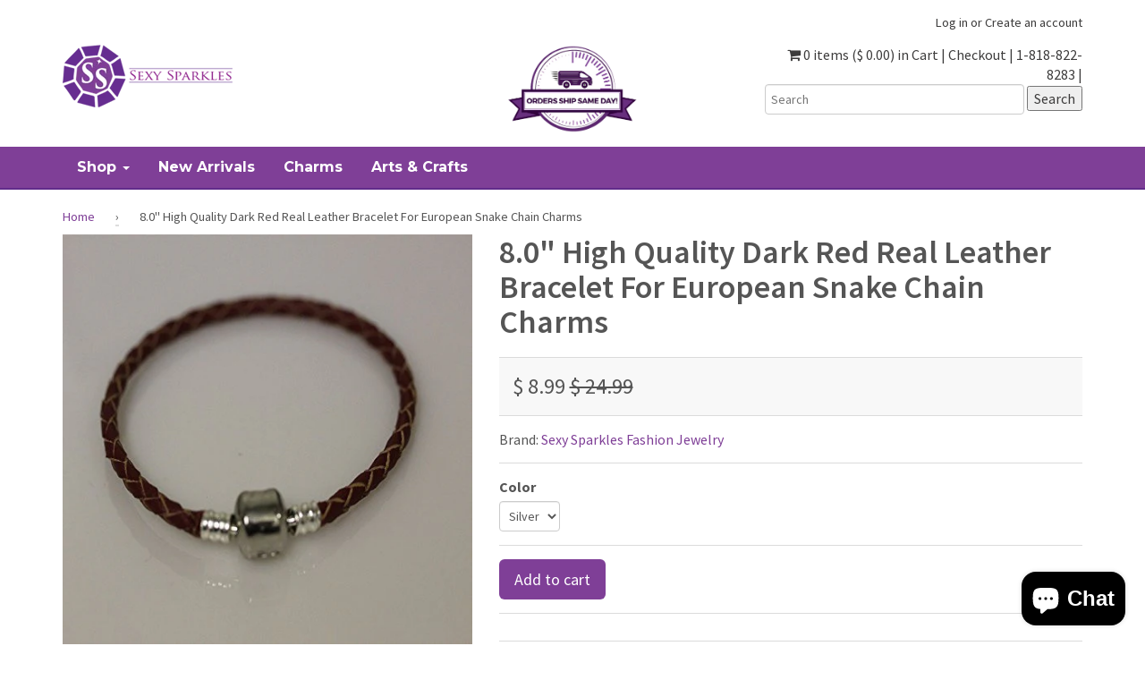

--- FILE ---
content_type: text/html; charset=utf-8
request_url: https://www.sexysparkles.com/products/8-0-high-quality-dark-red-real-leather-bracelet-for-european-snake-chain-charms-3
body_size: 28381
content:
<!doctype html>
<!--[if lt IE 7]><html class="no-js lt-ie9 lt-ie8 lt-ie7" lang="en"> <![endif]-->
<!--[if IE 7]><html class="no-js lt-ie9 lt-ie8" lang="en"> <![endif]-->
<!--[if IE 8]><html class="no-js lt-ie9" lang="en"> <![endif]-->
<!--[if IE 9 ]><html class="ie9 no-js"> <![endif]-->
<!--[if (gt IE 9)|!(IE)]><!--> <html class="no-js"> <!--<![endif]-->  
<head>
<!-- "snippets/booster-seo.liquid" was not rendered, the associated app was uninstalled -->
  

  <meta charset="utf-8" />
  <!--[if IE]><meta http-equiv='X-UA-Compatible' content='IE=edge,chrome=1' /><![endif]-->

  <link rel="canonical" href="https://www.sexysparkles.com/products/8-0-high-quality-dark-red-real-leather-bracelet-for-european-snake-chain-charms-3" />

  <meta name="viewport" content="width=device-width, initial-scale=1" />
  
  
  <meta property="og:type" content="product" />
  <meta property="og:title" content="8.0&quot; High Quality Dark Red Real Leather Bracelet For European Snake Chain Charms" />
  
  <meta property="og:image" content="http://www.sexysparkles.com/cdn/shop/products/red_leather_bracelet_1c2c123e-681d-4a4d-83ed-b03011757c56_grande.jpg?v=1523213443" />
  <meta property="og:image:secure_url" content="https://www.sexysparkles.com/cdn/shop/products/red_leather_bracelet_1c2c123e-681d-4a4d-83ed-b03011757c56_grande.jpg?v=1523213443" />
  
  <meta property="og:image" content="http://www.sexysparkles.com/cdn/shop/products/41AC2zdwwhL_1926adec-03fa-4e5d-beb1-8d863f4dac94_grande.jpeg?v=1504232645" />
  <meta property="og:image:secure_url" content="https://www.sexysparkles.com/cdn/shop/products/41AC2zdwwhL_1926adec-03fa-4e5d-beb1-8d863f4dac94_grande.jpeg?v=1504232645" />
  
  <meta property="og:price:amount" content="8.99" />
  <meta property="og:price:currency" content="USD" />



<meta property="og:description" content="8.0&quot; High Quality Dark Red Real Leather Bracelet For European Snake Chain Charms" />

<meta property="og:url" content="https://www.sexysparkles.com/products/8-0-high-quality-dark-red-real-leather-bracelet-for-european-snake-chain-charms-3" />
<meta property="og:site_name" content="Sexy Sparkles Fashion Jewelry" />
  
 

  <meta name="twitter:card" content="product" />
  <meta name="twitter:title" content="8.0&quot; High Quality Dark Red Real Leather Bracelet For European Snake Chain Charms" />
  <meta name="twitter:description" content=" One: High Quality Real Leather Bracelet for European CharmsBracelet Material: Copper + Leather (Lead and Nickel Safe) High Quality Real Leather Bracelet for European CharmsSize: 8.0 InchesÂ " />
  <meta name="twitter:image" content="http://www.sexysparkles.com/cdn/shop/products/red_leather_bracelet_1c2c123e-681d-4a4d-83ed-b03011757c56_large.jpg?v=1523213443" />
  <meta name="twitter:label1" content="Price" />
  <meta name="twitter:data1" content="$ 8.99 USD" />
  
  <meta name="twitter:label2" content="Brand" />
  <meta name="twitter:data2" content="Sexy Sparkles Fashion Jewelry" />
  


  <script>window.performance && window.performance.mark && window.performance.mark('shopify.content_for_header.start');</script><meta id="shopify-digital-wallet" name="shopify-digital-wallet" content="/11354244/digital_wallets/dialog">
<meta name="shopify-checkout-api-token" content="85dc70232dbdb5a8cf85def071304d73">
<meta id="in-context-paypal-metadata" data-shop-id="11354244" data-venmo-supported="false" data-environment="production" data-locale="en_US" data-paypal-v4="true" data-currency="USD">
<link rel="alternate" type="application/json+oembed" href="https://www.sexysparkles.com/products/8-0-high-quality-dark-red-real-leather-bracelet-for-european-snake-chain-charms-3.oembed">
<script async="async" src="/checkouts/internal/preloads.js?locale=en-US"></script>
<link rel="preconnect" href="https://shop.app" crossorigin="anonymous">
<script async="async" src="https://shop.app/checkouts/internal/preloads.js?locale=en-US&shop_id=11354244" crossorigin="anonymous"></script>
<script id="apple-pay-shop-capabilities" type="application/json">{"shopId":11354244,"countryCode":"US","currencyCode":"USD","merchantCapabilities":["supports3DS"],"merchantId":"gid:\/\/shopify\/Shop\/11354244","merchantName":"Sexy Sparkles Fashion Jewelry","requiredBillingContactFields":["postalAddress","email","phone"],"requiredShippingContactFields":["postalAddress","email","phone"],"shippingType":"shipping","supportedNetworks":["visa","masterCard","amex","discover","elo","jcb"],"total":{"type":"pending","label":"Sexy Sparkles Fashion Jewelry","amount":"1.00"},"shopifyPaymentsEnabled":true,"supportsSubscriptions":true}</script>
<script id="shopify-features" type="application/json">{"accessToken":"85dc70232dbdb5a8cf85def071304d73","betas":["rich-media-storefront-analytics"],"domain":"www.sexysparkles.com","predictiveSearch":true,"shopId":11354244,"locale":"en"}</script>
<script>var Shopify = Shopify || {};
Shopify.shop = "sexy-sparkles-fashion-jewelry.myshopify.com";
Shopify.locale = "en";
Shopify.currency = {"active":"USD","rate":"1.0"};
Shopify.country = "US";
Shopify.theme = {"name":"theme-export-sexy-sparkles-myshopify-com-shopi","id":98486593,"schema_name":null,"schema_version":null,"theme_store_id":null,"role":"main"};
Shopify.theme.handle = "null";
Shopify.theme.style = {"id":null,"handle":null};
Shopify.cdnHost = "www.sexysparkles.com/cdn";
Shopify.routes = Shopify.routes || {};
Shopify.routes.root = "/";</script>
<script type="module">!function(o){(o.Shopify=o.Shopify||{}).modules=!0}(window);</script>
<script>!function(o){function n(){var o=[];function n(){o.push(Array.prototype.slice.apply(arguments))}return n.q=o,n}var t=o.Shopify=o.Shopify||{};t.loadFeatures=n(),t.autoloadFeatures=n()}(window);</script>
<script>
  window.ShopifyPay = window.ShopifyPay || {};
  window.ShopifyPay.apiHost = "shop.app\/pay";
  window.ShopifyPay.redirectState = null;
</script>
<script id="shop-js-analytics" type="application/json">{"pageType":"product"}</script>
<script defer="defer" async type="module" src="//www.sexysparkles.com/cdn/shopifycloud/shop-js/modules/v2/client.init-shop-cart-sync_WVOgQShq.en.esm.js"></script>
<script defer="defer" async type="module" src="//www.sexysparkles.com/cdn/shopifycloud/shop-js/modules/v2/chunk.common_C_13GLB1.esm.js"></script>
<script defer="defer" async type="module" src="//www.sexysparkles.com/cdn/shopifycloud/shop-js/modules/v2/chunk.modal_CLfMGd0m.esm.js"></script>
<script type="module">
  await import("//www.sexysparkles.com/cdn/shopifycloud/shop-js/modules/v2/client.init-shop-cart-sync_WVOgQShq.en.esm.js");
await import("//www.sexysparkles.com/cdn/shopifycloud/shop-js/modules/v2/chunk.common_C_13GLB1.esm.js");
await import("//www.sexysparkles.com/cdn/shopifycloud/shop-js/modules/v2/chunk.modal_CLfMGd0m.esm.js");

  window.Shopify.SignInWithShop?.initShopCartSync?.({"fedCMEnabled":true,"windoidEnabled":true});

</script>
<script>
  window.Shopify = window.Shopify || {};
  if (!window.Shopify.featureAssets) window.Shopify.featureAssets = {};
  window.Shopify.featureAssets['shop-js'] = {"shop-cart-sync":["modules/v2/client.shop-cart-sync_DuR37GeY.en.esm.js","modules/v2/chunk.common_C_13GLB1.esm.js","modules/v2/chunk.modal_CLfMGd0m.esm.js"],"init-fed-cm":["modules/v2/client.init-fed-cm_BucUoe6W.en.esm.js","modules/v2/chunk.common_C_13GLB1.esm.js","modules/v2/chunk.modal_CLfMGd0m.esm.js"],"shop-toast-manager":["modules/v2/client.shop-toast-manager_B0JfrpKj.en.esm.js","modules/v2/chunk.common_C_13GLB1.esm.js","modules/v2/chunk.modal_CLfMGd0m.esm.js"],"init-shop-cart-sync":["modules/v2/client.init-shop-cart-sync_WVOgQShq.en.esm.js","modules/v2/chunk.common_C_13GLB1.esm.js","modules/v2/chunk.modal_CLfMGd0m.esm.js"],"shop-button":["modules/v2/client.shop-button_B_U3bv27.en.esm.js","modules/v2/chunk.common_C_13GLB1.esm.js","modules/v2/chunk.modal_CLfMGd0m.esm.js"],"init-windoid":["modules/v2/client.init-windoid_DuP9q_di.en.esm.js","modules/v2/chunk.common_C_13GLB1.esm.js","modules/v2/chunk.modal_CLfMGd0m.esm.js"],"shop-cash-offers":["modules/v2/client.shop-cash-offers_BmULhtno.en.esm.js","modules/v2/chunk.common_C_13GLB1.esm.js","modules/v2/chunk.modal_CLfMGd0m.esm.js"],"pay-button":["modules/v2/client.pay-button_CrPSEbOK.en.esm.js","modules/v2/chunk.common_C_13GLB1.esm.js","modules/v2/chunk.modal_CLfMGd0m.esm.js"],"init-customer-accounts":["modules/v2/client.init-customer-accounts_jNk9cPYQ.en.esm.js","modules/v2/client.shop-login-button_DJ5ldayH.en.esm.js","modules/v2/chunk.common_C_13GLB1.esm.js","modules/v2/chunk.modal_CLfMGd0m.esm.js"],"avatar":["modules/v2/client.avatar_BTnouDA3.en.esm.js"],"checkout-modal":["modules/v2/client.checkout-modal_pBPyh9w8.en.esm.js","modules/v2/chunk.common_C_13GLB1.esm.js","modules/v2/chunk.modal_CLfMGd0m.esm.js"],"init-shop-for-new-customer-accounts":["modules/v2/client.init-shop-for-new-customer-accounts_BUoCy7a5.en.esm.js","modules/v2/client.shop-login-button_DJ5ldayH.en.esm.js","modules/v2/chunk.common_C_13GLB1.esm.js","modules/v2/chunk.modal_CLfMGd0m.esm.js"],"init-customer-accounts-sign-up":["modules/v2/client.init-customer-accounts-sign-up_CnczCz9H.en.esm.js","modules/v2/client.shop-login-button_DJ5ldayH.en.esm.js","modules/v2/chunk.common_C_13GLB1.esm.js","modules/v2/chunk.modal_CLfMGd0m.esm.js"],"init-shop-email-lookup-coordinator":["modules/v2/client.init-shop-email-lookup-coordinator_CzjY5t9o.en.esm.js","modules/v2/chunk.common_C_13GLB1.esm.js","modules/v2/chunk.modal_CLfMGd0m.esm.js"],"shop-follow-button":["modules/v2/client.shop-follow-button_CsYC63q7.en.esm.js","modules/v2/chunk.common_C_13GLB1.esm.js","modules/v2/chunk.modal_CLfMGd0m.esm.js"],"shop-login-button":["modules/v2/client.shop-login-button_DJ5ldayH.en.esm.js","modules/v2/chunk.common_C_13GLB1.esm.js","modules/v2/chunk.modal_CLfMGd0m.esm.js"],"shop-login":["modules/v2/client.shop-login_B9ccPdmx.en.esm.js","modules/v2/chunk.common_C_13GLB1.esm.js","modules/v2/chunk.modal_CLfMGd0m.esm.js"],"lead-capture":["modules/v2/client.lead-capture_D0K_KgYb.en.esm.js","modules/v2/chunk.common_C_13GLB1.esm.js","modules/v2/chunk.modal_CLfMGd0m.esm.js"],"payment-terms":["modules/v2/client.payment-terms_BWmiNN46.en.esm.js","modules/v2/chunk.common_C_13GLB1.esm.js","modules/v2/chunk.modal_CLfMGd0m.esm.js"]};
</script>
<script>(function() {
  var isLoaded = false;
  function asyncLoad() {
    if (isLoaded) return;
    isLoaded = true;
    var urls = ["\/\/shopify.privy.com\/widget.js?shop=sexy-sparkles-fashion-jewelry.myshopify.com","https:\/\/cdn-loyalty.yotpo.com\/loader\/vNRAYMCLLhNKc_GZbRn4Fw.js?shop=sexy-sparkles-fashion-jewelry.myshopify.com","https:\/\/cdn.hextom.com\/js\/freeshippingbar.js?shop=sexy-sparkles-fashion-jewelry.myshopify.com"];
    for (var i = 0; i < urls.length; i++) {
      var s = document.createElement('script');
      s.type = 'text/javascript';
      s.async = true;
      s.src = urls[i];
      var x = document.getElementsByTagName('script')[0];
      x.parentNode.insertBefore(s, x);
    }
  };
  if(window.attachEvent) {
    window.attachEvent('onload', asyncLoad);
  } else {
    window.addEventListener('load', asyncLoad, false);
  }
})();</script>
<script id="__st">var __st={"a":11354244,"offset":-28800,"reqid":"e4ef8ff2-b1f7-49ce-98ad-f9f01101bbdd-1769668271","pageurl":"www.sexysparkles.com\/products\/8-0-high-quality-dark-red-real-leather-bracelet-for-european-snake-chain-charms-3","u":"8e679df73b57","p":"product","rtyp":"product","rid":5527802689};</script>
<script>window.ShopifyPaypalV4VisibilityTracking = true;</script>
<script id="captcha-bootstrap">!function(){'use strict';const t='contact',e='account',n='new_comment',o=[[t,t],['blogs',n],['comments',n],[t,'customer']],c=[[e,'customer_login'],[e,'guest_login'],[e,'recover_customer_password'],[e,'create_customer']],r=t=>t.map((([t,e])=>`form[action*='/${t}']:not([data-nocaptcha='true']) input[name='form_type'][value='${e}']`)).join(','),a=t=>()=>t?[...document.querySelectorAll(t)].map((t=>t.form)):[];function s(){const t=[...o],e=r(t);return a(e)}const i='password',u='form_key',d=['recaptcha-v3-token','g-recaptcha-response','h-captcha-response',i],f=()=>{try{return window.sessionStorage}catch{return}},m='__shopify_v',_=t=>t.elements[u];function p(t,e,n=!1){try{const o=window.sessionStorage,c=JSON.parse(o.getItem(e)),{data:r}=function(t){const{data:e,action:n}=t;return t[m]||n?{data:e,action:n}:{data:t,action:n}}(c);for(const[e,n]of Object.entries(r))t.elements[e]&&(t.elements[e].value=n);n&&o.removeItem(e)}catch(o){console.error('form repopulation failed',{error:o})}}const l='form_type',E='cptcha';function T(t){t.dataset[E]=!0}const w=window,h=w.document,L='Shopify',v='ce_forms',y='captcha';let A=!1;((t,e)=>{const n=(g='f06e6c50-85a8-45c8-87d0-21a2b65856fe',I='https://cdn.shopify.com/shopifycloud/storefront-forms-hcaptcha/ce_storefront_forms_captcha_hcaptcha.v1.5.2.iife.js',D={infoText:'Protected by hCaptcha',privacyText:'Privacy',termsText:'Terms'},(t,e,n)=>{const o=w[L][v],c=o.bindForm;if(c)return c(t,g,e,D).then(n);var r;o.q.push([[t,g,e,D],n]),r=I,A||(h.body.append(Object.assign(h.createElement('script'),{id:'captcha-provider',async:!0,src:r})),A=!0)});var g,I,D;w[L]=w[L]||{},w[L][v]=w[L][v]||{},w[L][v].q=[],w[L][y]=w[L][y]||{},w[L][y].protect=function(t,e){n(t,void 0,e),T(t)},Object.freeze(w[L][y]),function(t,e,n,w,h,L){const[v,y,A,g]=function(t,e,n){const i=e?o:[],u=t?c:[],d=[...i,...u],f=r(d),m=r(i),_=r(d.filter((([t,e])=>n.includes(e))));return[a(f),a(m),a(_),s()]}(w,h,L),I=t=>{const e=t.target;return e instanceof HTMLFormElement?e:e&&e.form},D=t=>v().includes(t);t.addEventListener('submit',(t=>{const e=I(t);if(!e)return;const n=D(e)&&!e.dataset.hcaptchaBound&&!e.dataset.recaptchaBound,o=_(e),c=g().includes(e)&&(!o||!o.value);(n||c)&&t.preventDefault(),c&&!n&&(function(t){try{if(!f())return;!function(t){const e=f();if(!e)return;const n=_(t);if(!n)return;const o=n.value;o&&e.removeItem(o)}(t);const e=Array.from(Array(32),(()=>Math.random().toString(36)[2])).join('');!function(t,e){_(t)||t.append(Object.assign(document.createElement('input'),{type:'hidden',name:u})),t.elements[u].value=e}(t,e),function(t,e){const n=f();if(!n)return;const o=[...t.querySelectorAll(`input[type='${i}']`)].map((({name:t})=>t)),c=[...d,...o],r={};for(const[a,s]of new FormData(t).entries())c.includes(a)||(r[a]=s);n.setItem(e,JSON.stringify({[m]:1,action:t.action,data:r}))}(t,e)}catch(e){console.error('failed to persist form',e)}}(e),e.submit())}));const S=(t,e)=>{t&&!t.dataset[E]&&(n(t,e.some((e=>e===t))),T(t))};for(const o of['focusin','change'])t.addEventListener(o,(t=>{const e=I(t);D(e)&&S(e,y())}));const B=e.get('form_key'),M=e.get(l),P=B&&M;t.addEventListener('DOMContentLoaded',(()=>{const t=y();if(P)for(const e of t)e.elements[l].value===M&&p(e,B);[...new Set([...A(),...v().filter((t=>'true'===t.dataset.shopifyCaptcha))])].forEach((e=>S(e,t)))}))}(h,new URLSearchParams(w.location.search),n,t,e,['guest_login'])})(!0,!0)}();</script>
<script integrity="sha256-4kQ18oKyAcykRKYeNunJcIwy7WH5gtpwJnB7kiuLZ1E=" data-source-attribution="shopify.loadfeatures" defer="defer" src="//www.sexysparkles.com/cdn/shopifycloud/storefront/assets/storefront/load_feature-a0a9edcb.js" crossorigin="anonymous"></script>
<script crossorigin="anonymous" defer="defer" src="//www.sexysparkles.com/cdn/shopifycloud/storefront/assets/shopify_pay/storefront-65b4c6d7.js?v=20250812"></script>
<script data-source-attribution="shopify.dynamic_checkout.dynamic.init">var Shopify=Shopify||{};Shopify.PaymentButton=Shopify.PaymentButton||{isStorefrontPortableWallets:!0,init:function(){window.Shopify.PaymentButton.init=function(){};var t=document.createElement("script");t.src="https://www.sexysparkles.com/cdn/shopifycloud/portable-wallets/latest/portable-wallets.en.js",t.type="module",document.head.appendChild(t)}};
</script>
<script data-source-attribution="shopify.dynamic_checkout.buyer_consent">
  function portableWalletsHideBuyerConsent(e){var t=document.getElementById("shopify-buyer-consent"),n=document.getElementById("shopify-subscription-policy-button");t&&n&&(t.classList.add("hidden"),t.setAttribute("aria-hidden","true"),n.removeEventListener("click",e))}function portableWalletsShowBuyerConsent(e){var t=document.getElementById("shopify-buyer-consent"),n=document.getElementById("shopify-subscription-policy-button");t&&n&&(t.classList.remove("hidden"),t.removeAttribute("aria-hidden"),n.addEventListener("click",e))}window.Shopify?.PaymentButton&&(window.Shopify.PaymentButton.hideBuyerConsent=portableWalletsHideBuyerConsent,window.Shopify.PaymentButton.showBuyerConsent=portableWalletsShowBuyerConsent);
</script>
<script data-source-attribution="shopify.dynamic_checkout.cart.bootstrap">document.addEventListener("DOMContentLoaded",(function(){function t(){return document.querySelector("shopify-accelerated-checkout-cart, shopify-accelerated-checkout")}if(t())Shopify.PaymentButton.init();else{new MutationObserver((function(e,n){t()&&(Shopify.PaymentButton.init(),n.disconnect())})).observe(document.body,{childList:!0,subtree:!0})}}));
</script>
<script id='scb4127' type='text/javascript' async='' src='https://www.sexysparkles.com/cdn/shopifycloud/privacy-banner/storefront-banner.js'></script><link id="shopify-accelerated-checkout-styles" rel="stylesheet" media="screen" href="https://www.sexysparkles.com/cdn/shopifycloud/portable-wallets/latest/accelerated-checkout-backwards-compat.css" crossorigin="anonymous">
<style id="shopify-accelerated-checkout-cart">
        #shopify-buyer-consent {
  margin-top: 1em;
  display: inline-block;
  width: 100%;
}

#shopify-buyer-consent.hidden {
  display: none;
}

#shopify-subscription-policy-button {
  background: none;
  border: none;
  padding: 0;
  text-decoration: underline;
  font-size: inherit;
  cursor: pointer;
}

#shopify-subscription-policy-button::before {
  box-shadow: none;
}

      </style>

<script>window.performance && window.performance.mark && window.performance.mark('shopify.content_for_header.end');</script>

  <link href="//www.sexysparkles.com/cdn/shop/t/5/assets/style.scss.css?v=167093936934435178091463432580" rel="stylesheet" type="text/css" media="all" />
  <link href="//www.sexysparkles.com/cdn/shop/t/5/assets/custom.scss.css?v=179014365696157931091466003917" rel="stylesheet" type="text/css" media="all" />
  <link href="//www.sexysparkles.com/cdn/s/global/social/social-icons.css" rel="stylesheet" type="text/css" media="all" />
  <link href="//cdnjs.cloudflare.com/ajax/libs/font-awesome/4.0.3/css/font-awesome.css" rel="stylesheet" type="text/css" media="all" />
  <link href='//fonts.googleapis.com/css?family=Cinzel:400,700' rel='stylesheet' type='text/css'>
  <link href='//fonts.googleapis.com/css?family=Montserrat:400,700' rel='stylesheet' type='text/css'>
  <link href="//fonts.googleapis.com/css?family=Source+Sans+Pro:400,600,700,400italic,600italic,700italic" rel="stylesheet" type="text/css" media="all" />

  <!--[if lt IE 9]>
  <script src="//html5shiv.googlecode.com/svn/trunk/html5.js" type="text/javascript"></script>
  <![endif]-->

  <script src="//www.sexysparkles.com/cdn/shopifycloud/storefront/assets/themes_support/shopify_common-5f594365.js" type="text/javascript"></script>
  
  
  <!-- Additional Shopify helpers that will likely be added to the global shopify_common.js some day soon. -->
  <script src="//www.sexysparkles.com/cdn/shop/t/5/assets/shopify_common.js?v=14298614452551288571461608056" type="text/javascript"></script>

  <script src="//www.sexysparkles.com/cdn/shopifycloud/storefront/assets/themes_support/option_selection-b017cd28.js" type="text/javascript"></script>

  <script src="//ajax.googleapis.com/ajax/libs/jquery/1.11.0/jquery.min.js" type="text/javascript"></script>
  <script>jQuery('html').removeClass('no-js').addClass('js');</script>

<!-- Facebook Pixel Code M8242 -->
<script>
!function(f,b,e,v,n,t,s){if(f.fbq)return;n=f.fbq=function(){n.callMethod?
n.callMethod.apply(n,arguments):n.queue.push(arguments)};if(!f._fbq)f._fbq=n;
n.push=n;n.loaded=!0;n.version='2.0';n.queue=[];t=b.createElement(e);t.async=!0;
t.src=v;s=b.getElementsByTagName(e)[0];s.parentNode.insertBefore(t,s)}(window,
document,'script','https://connect.facebook.net/en_US/fbevents.js');

fbq('init', '375049685998922');
fbq('track', "PageView");</script>
<noscript><img height="1" width="1" style="display:none"
src="https://www.facebook.com/tr?id=375049685998922&ev=PageView&noscript=1"
/></noscript>
<!-- End Facebook Pixel Code M8242 -->
<!-- Bing UET Tag M8242 --> 
 <script>(function(w,d,t,r,u){var f,n,i;w[u]=w[u]||[],f=function(){var o={ti:"5267816"};o.q=w[u],w[u]=new UET(o),w[u].push("pageLoad")},n=d.createElement(t),n.src=r,n.async=1,n.onload=n.onreadystatechange=function(){var s=this.readyState;s&&s!=="loaded"&&s!=="complete"||(f(),n.onload=n.onreadystatechange=null)},i=d.getElementsByTagName(t)[0],i.parentNode.insertBefore(n,i)})(window,document,"script","//bat.bing.com/bat.js","uetq");</script><noscript><img src="//bat.bing.com/action/0?ti=5267816&Ver=2" height="0" width="0" style="display:none; visibility: hidden;" /></noscript>
<!-- End Bing UET Tag M8242 -->
  <meta name="msvalidate.01" content="70661F8279A62D63B7C79B03F1CF8380" />
<script src="https://cdn.shopify.com/extensions/e8878072-2f6b-4e89-8082-94b04320908d/inbox-1254/assets/inbox-chat-loader.js" type="text/javascript" defer="defer"></script>
<link href="https://monorail-edge.shopifysvc.com" rel="dns-prefetch">
<script>(function(){if ("sendBeacon" in navigator && "performance" in window) {try {var session_token_from_headers = performance.getEntriesByType('navigation')[0].serverTiming.find(x => x.name == '_s').description;} catch {var session_token_from_headers = undefined;}var session_cookie_matches = document.cookie.match(/_shopify_s=([^;]*)/);var session_token_from_cookie = session_cookie_matches && session_cookie_matches.length === 2 ? session_cookie_matches[1] : "";var session_token = session_token_from_headers || session_token_from_cookie || "";function handle_abandonment_event(e) {var entries = performance.getEntries().filter(function(entry) {return /monorail-edge.shopifysvc.com/.test(entry.name);});if (!window.abandonment_tracked && entries.length === 0) {window.abandonment_tracked = true;var currentMs = Date.now();var navigation_start = performance.timing.navigationStart;var payload = {shop_id: 11354244,url: window.location.href,navigation_start,duration: currentMs - navigation_start,session_token,page_type: "product"};window.navigator.sendBeacon("https://monorail-edge.shopifysvc.com/v1/produce", JSON.stringify({schema_id: "online_store_buyer_site_abandonment/1.1",payload: payload,metadata: {event_created_at_ms: currentMs,event_sent_at_ms: currentMs}}));}}window.addEventListener('pagehide', handle_abandonment_event);}}());</script>
<script id="web-pixels-manager-setup">(function e(e,d,r,n,o){if(void 0===o&&(o={}),!Boolean(null===(a=null===(i=window.Shopify)||void 0===i?void 0:i.analytics)||void 0===a?void 0:a.replayQueue)){var i,a;window.Shopify=window.Shopify||{};var t=window.Shopify;t.analytics=t.analytics||{};var s=t.analytics;s.replayQueue=[],s.publish=function(e,d,r){return s.replayQueue.push([e,d,r]),!0};try{self.performance.mark("wpm:start")}catch(e){}var l=function(){var e={modern:/Edge?\/(1{2}[4-9]|1[2-9]\d|[2-9]\d{2}|\d{4,})\.\d+(\.\d+|)|Firefox\/(1{2}[4-9]|1[2-9]\d|[2-9]\d{2}|\d{4,})\.\d+(\.\d+|)|Chrom(ium|e)\/(9{2}|\d{3,})\.\d+(\.\d+|)|(Maci|X1{2}).+ Version\/(15\.\d+|(1[6-9]|[2-9]\d|\d{3,})\.\d+)([,.]\d+|)( \(\w+\)|)( Mobile\/\w+|) Safari\/|Chrome.+OPR\/(9{2}|\d{3,})\.\d+\.\d+|(CPU[ +]OS|iPhone[ +]OS|CPU[ +]iPhone|CPU IPhone OS|CPU iPad OS)[ +]+(15[._]\d+|(1[6-9]|[2-9]\d|\d{3,})[._]\d+)([._]\d+|)|Android:?[ /-](13[3-9]|1[4-9]\d|[2-9]\d{2}|\d{4,})(\.\d+|)(\.\d+|)|Android.+Firefox\/(13[5-9]|1[4-9]\d|[2-9]\d{2}|\d{4,})\.\d+(\.\d+|)|Android.+Chrom(ium|e)\/(13[3-9]|1[4-9]\d|[2-9]\d{2}|\d{4,})\.\d+(\.\d+|)|SamsungBrowser\/([2-9]\d|\d{3,})\.\d+/,legacy:/Edge?\/(1[6-9]|[2-9]\d|\d{3,})\.\d+(\.\d+|)|Firefox\/(5[4-9]|[6-9]\d|\d{3,})\.\d+(\.\d+|)|Chrom(ium|e)\/(5[1-9]|[6-9]\d|\d{3,})\.\d+(\.\d+|)([\d.]+$|.*Safari\/(?![\d.]+ Edge\/[\d.]+$))|(Maci|X1{2}).+ Version\/(10\.\d+|(1[1-9]|[2-9]\d|\d{3,})\.\d+)([,.]\d+|)( \(\w+\)|)( Mobile\/\w+|) Safari\/|Chrome.+OPR\/(3[89]|[4-9]\d|\d{3,})\.\d+\.\d+|(CPU[ +]OS|iPhone[ +]OS|CPU[ +]iPhone|CPU IPhone OS|CPU iPad OS)[ +]+(10[._]\d+|(1[1-9]|[2-9]\d|\d{3,})[._]\d+)([._]\d+|)|Android:?[ /-](13[3-9]|1[4-9]\d|[2-9]\d{2}|\d{4,})(\.\d+|)(\.\d+|)|Mobile Safari.+OPR\/([89]\d|\d{3,})\.\d+\.\d+|Android.+Firefox\/(13[5-9]|1[4-9]\d|[2-9]\d{2}|\d{4,})\.\d+(\.\d+|)|Android.+Chrom(ium|e)\/(13[3-9]|1[4-9]\d|[2-9]\d{2}|\d{4,})\.\d+(\.\d+|)|Android.+(UC? ?Browser|UCWEB|U3)[ /]?(15\.([5-9]|\d{2,})|(1[6-9]|[2-9]\d|\d{3,})\.\d+)\.\d+|SamsungBrowser\/(5\.\d+|([6-9]|\d{2,})\.\d+)|Android.+MQ{2}Browser\/(14(\.(9|\d{2,})|)|(1[5-9]|[2-9]\d|\d{3,})(\.\d+|))(\.\d+|)|K[Aa][Ii]OS\/(3\.\d+|([4-9]|\d{2,})\.\d+)(\.\d+|)/},d=e.modern,r=e.legacy,n=navigator.userAgent;return n.match(d)?"modern":n.match(r)?"legacy":"unknown"}(),u="modern"===l?"modern":"legacy",c=(null!=n?n:{modern:"",legacy:""})[u],f=function(e){return[e.baseUrl,"/wpm","/b",e.hashVersion,"modern"===e.buildTarget?"m":"l",".js"].join("")}({baseUrl:d,hashVersion:r,buildTarget:u}),m=function(e){var d=e.version,r=e.bundleTarget,n=e.surface,o=e.pageUrl,i=e.monorailEndpoint;return{emit:function(e){var a=e.status,t=e.errorMsg,s=(new Date).getTime(),l=JSON.stringify({metadata:{event_sent_at_ms:s},events:[{schema_id:"web_pixels_manager_load/3.1",payload:{version:d,bundle_target:r,page_url:o,status:a,surface:n,error_msg:t},metadata:{event_created_at_ms:s}}]});if(!i)return console&&console.warn&&console.warn("[Web Pixels Manager] No Monorail endpoint provided, skipping logging."),!1;try{return self.navigator.sendBeacon.bind(self.navigator)(i,l)}catch(e){}var u=new XMLHttpRequest;try{return u.open("POST",i,!0),u.setRequestHeader("Content-Type","text/plain"),u.send(l),!0}catch(e){return console&&console.warn&&console.warn("[Web Pixels Manager] Got an unhandled error while logging to Monorail."),!1}}}}({version:r,bundleTarget:l,surface:e.surface,pageUrl:self.location.href,monorailEndpoint:e.monorailEndpoint});try{o.browserTarget=l,function(e){var d=e.src,r=e.async,n=void 0===r||r,o=e.onload,i=e.onerror,a=e.sri,t=e.scriptDataAttributes,s=void 0===t?{}:t,l=document.createElement("script"),u=document.querySelector("head"),c=document.querySelector("body");if(l.async=n,l.src=d,a&&(l.integrity=a,l.crossOrigin="anonymous"),s)for(var f in s)if(Object.prototype.hasOwnProperty.call(s,f))try{l.dataset[f]=s[f]}catch(e){}if(o&&l.addEventListener("load",o),i&&l.addEventListener("error",i),u)u.appendChild(l);else{if(!c)throw new Error("Did not find a head or body element to append the script");c.appendChild(l)}}({src:f,async:!0,onload:function(){if(!function(){var e,d;return Boolean(null===(d=null===(e=window.Shopify)||void 0===e?void 0:e.analytics)||void 0===d?void 0:d.initialized)}()){var d=window.webPixelsManager.init(e)||void 0;if(d){var r=window.Shopify.analytics;r.replayQueue.forEach((function(e){var r=e[0],n=e[1],o=e[2];d.publishCustomEvent(r,n,o)})),r.replayQueue=[],r.publish=d.publishCustomEvent,r.visitor=d.visitor,r.initialized=!0}}},onerror:function(){return m.emit({status:"failed",errorMsg:"".concat(f," has failed to load")})},sri:function(e){var d=/^sha384-[A-Za-z0-9+/=]+$/;return"string"==typeof e&&d.test(e)}(c)?c:"",scriptDataAttributes:o}),m.emit({status:"loading"})}catch(e){m.emit({status:"failed",errorMsg:(null==e?void 0:e.message)||"Unknown error"})}}})({shopId: 11354244,storefrontBaseUrl: "https://www.sexysparkles.com",extensionsBaseUrl: "https://extensions.shopifycdn.com/cdn/shopifycloud/web-pixels-manager",monorailEndpoint: "https://monorail-edge.shopifysvc.com/unstable/produce_batch",surface: "storefront-renderer",enabledBetaFlags: ["2dca8a86"],webPixelsConfigList: [{"id":"138084665","eventPayloadVersion":"v1","runtimeContext":"LAX","scriptVersion":"1","type":"CUSTOM","privacyPurposes":["MARKETING"],"name":"Meta pixel (migrated)"},{"id":"shopify-app-pixel","configuration":"{}","eventPayloadVersion":"v1","runtimeContext":"STRICT","scriptVersion":"0450","apiClientId":"shopify-pixel","type":"APP","privacyPurposes":["ANALYTICS","MARKETING"]},{"id":"shopify-custom-pixel","eventPayloadVersion":"v1","runtimeContext":"LAX","scriptVersion":"0450","apiClientId":"shopify-pixel","type":"CUSTOM","privacyPurposes":["ANALYTICS","MARKETING"]}],isMerchantRequest: false,initData: {"shop":{"name":"Sexy Sparkles Fashion Jewelry","paymentSettings":{"currencyCode":"USD"},"myshopifyDomain":"sexy-sparkles-fashion-jewelry.myshopify.com","countryCode":"US","storefrontUrl":"https:\/\/www.sexysparkles.com"},"customer":null,"cart":null,"checkout":null,"productVariants":[{"price":{"amount":8.99,"currencyCode":"USD"},"product":{"title":"8.0\" High Quality Dark Red Real Leather Bracelet For European Snake Chain Charms","vendor":"Sexy Sparkles Fashion Jewelry","id":"5527802689","untranslatedTitle":"8.0\" High Quality Dark Red Real Leather Bracelet For European Snake Chain Charms","url":"\/products\/8-0-high-quality-dark-red-real-leather-bracelet-for-european-snake-chain-charms-3","type":"Bracelets"},"id":"18325691265","image":{"src":"\/\/www.sexysparkles.com\/cdn\/shop\/products\/41AC2zdwwhL_1926adec-03fa-4e5d-beb1-8d863f4dac94.jpeg?v=1504232645"},"sku":"A1777 8.0","title":"Silver","untranslatedTitle":"Silver"}],"purchasingCompany":null},},"https://www.sexysparkles.com/cdn","1d2a099fw23dfb22ep557258f5m7a2edbae",{"modern":"","legacy":""},{"shopId":"11354244","storefrontBaseUrl":"https:\/\/www.sexysparkles.com","extensionBaseUrl":"https:\/\/extensions.shopifycdn.com\/cdn\/shopifycloud\/web-pixels-manager","surface":"storefront-renderer","enabledBetaFlags":"[\"2dca8a86\"]","isMerchantRequest":"false","hashVersion":"1d2a099fw23dfb22ep557258f5m7a2edbae","publish":"custom","events":"[[\"page_viewed\",{}],[\"product_viewed\",{\"productVariant\":{\"price\":{\"amount\":8.99,\"currencyCode\":\"USD\"},\"product\":{\"title\":\"8.0\\\" High Quality Dark Red Real Leather Bracelet For European Snake Chain Charms\",\"vendor\":\"Sexy Sparkles Fashion Jewelry\",\"id\":\"5527802689\",\"untranslatedTitle\":\"8.0\\\" High Quality Dark Red Real Leather Bracelet For European Snake Chain Charms\",\"url\":\"\/products\/8-0-high-quality-dark-red-real-leather-bracelet-for-european-snake-chain-charms-3\",\"type\":\"Bracelets\"},\"id\":\"18325691265\",\"image\":{\"src\":\"\/\/www.sexysparkles.com\/cdn\/shop\/products\/41AC2zdwwhL_1926adec-03fa-4e5d-beb1-8d863f4dac94.jpeg?v=1504232645\"},\"sku\":\"A1777 8.0\",\"title\":\"Silver\",\"untranslatedTitle\":\"Silver\"}}]]"});</script><script>
  window.ShopifyAnalytics = window.ShopifyAnalytics || {};
  window.ShopifyAnalytics.meta = window.ShopifyAnalytics.meta || {};
  window.ShopifyAnalytics.meta.currency = 'USD';
  var meta = {"product":{"id":5527802689,"gid":"gid:\/\/shopify\/Product\/5527802689","vendor":"Sexy Sparkles Fashion Jewelry","type":"Bracelets","handle":"8-0-high-quality-dark-red-real-leather-bracelet-for-european-snake-chain-charms-3","variants":[{"id":18325691265,"price":899,"name":"8.0\" High Quality Dark Red Real Leather Bracelet For European Snake Chain Charms - Silver","public_title":"Silver","sku":"A1777 8.0"}],"remote":false},"page":{"pageType":"product","resourceType":"product","resourceId":5527802689,"requestId":"e4ef8ff2-b1f7-49ce-98ad-f9f01101bbdd-1769668271"}};
  for (var attr in meta) {
    window.ShopifyAnalytics.meta[attr] = meta[attr];
  }
</script>
<script class="analytics">
  (function () {
    var customDocumentWrite = function(content) {
      var jquery = null;

      if (window.jQuery) {
        jquery = window.jQuery;
      } else if (window.Checkout && window.Checkout.$) {
        jquery = window.Checkout.$;
      }

      if (jquery) {
        jquery('body').append(content);
      }
    };

    var hasLoggedConversion = function(token) {
      if (token) {
        return document.cookie.indexOf('loggedConversion=' + token) !== -1;
      }
      return false;
    }

    var setCookieIfConversion = function(token) {
      if (token) {
        var twoMonthsFromNow = new Date(Date.now());
        twoMonthsFromNow.setMonth(twoMonthsFromNow.getMonth() + 2);

        document.cookie = 'loggedConversion=' + token + '; expires=' + twoMonthsFromNow;
      }
    }

    var trekkie = window.ShopifyAnalytics.lib = window.trekkie = window.trekkie || [];
    if (trekkie.integrations) {
      return;
    }
    trekkie.methods = [
      'identify',
      'page',
      'ready',
      'track',
      'trackForm',
      'trackLink'
    ];
    trekkie.factory = function(method) {
      return function() {
        var args = Array.prototype.slice.call(arguments);
        args.unshift(method);
        trekkie.push(args);
        return trekkie;
      };
    };
    for (var i = 0; i < trekkie.methods.length; i++) {
      var key = trekkie.methods[i];
      trekkie[key] = trekkie.factory(key);
    }
    trekkie.load = function(config) {
      trekkie.config = config || {};
      trekkie.config.initialDocumentCookie = document.cookie;
      var first = document.getElementsByTagName('script')[0];
      var script = document.createElement('script');
      script.type = 'text/javascript';
      script.onerror = function(e) {
        var scriptFallback = document.createElement('script');
        scriptFallback.type = 'text/javascript';
        scriptFallback.onerror = function(error) {
                var Monorail = {
      produce: function produce(monorailDomain, schemaId, payload) {
        var currentMs = new Date().getTime();
        var event = {
          schema_id: schemaId,
          payload: payload,
          metadata: {
            event_created_at_ms: currentMs,
            event_sent_at_ms: currentMs
          }
        };
        return Monorail.sendRequest("https://" + monorailDomain + "/v1/produce", JSON.stringify(event));
      },
      sendRequest: function sendRequest(endpointUrl, payload) {
        // Try the sendBeacon API
        if (window && window.navigator && typeof window.navigator.sendBeacon === 'function' && typeof window.Blob === 'function' && !Monorail.isIos12()) {
          var blobData = new window.Blob([payload], {
            type: 'text/plain'
          });

          if (window.navigator.sendBeacon(endpointUrl, blobData)) {
            return true;
          } // sendBeacon was not successful

        } // XHR beacon

        var xhr = new XMLHttpRequest();

        try {
          xhr.open('POST', endpointUrl);
          xhr.setRequestHeader('Content-Type', 'text/plain');
          xhr.send(payload);
        } catch (e) {
          console.log(e);
        }

        return false;
      },
      isIos12: function isIos12() {
        return window.navigator.userAgent.lastIndexOf('iPhone; CPU iPhone OS 12_') !== -1 || window.navigator.userAgent.lastIndexOf('iPad; CPU OS 12_') !== -1;
      }
    };
    Monorail.produce('monorail-edge.shopifysvc.com',
      'trekkie_storefront_load_errors/1.1',
      {shop_id: 11354244,
      theme_id: 98486593,
      app_name: "storefront",
      context_url: window.location.href,
      source_url: "//www.sexysparkles.com/cdn/s/trekkie.storefront.a804e9514e4efded663580eddd6991fcc12b5451.min.js"});

        };
        scriptFallback.async = true;
        scriptFallback.src = '//www.sexysparkles.com/cdn/s/trekkie.storefront.a804e9514e4efded663580eddd6991fcc12b5451.min.js';
        first.parentNode.insertBefore(scriptFallback, first);
      };
      script.async = true;
      script.src = '//www.sexysparkles.com/cdn/s/trekkie.storefront.a804e9514e4efded663580eddd6991fcc12b5451.min.js';
      first.parentNode.insertBefore(script, first);
    };
    trekkie.load(
      {"Trekkie":{"appName":"storefront","development":false,"defaultAttributes":{"shopId":11354244,"isMerchantRequest":null,"themeId":98486593,"themeCityHash":"11483546363471598631","contentLanguage":"en","currency":"USD","eventMetadataId":"b5f8a147-2fc4-40ab-ae2e-64a4a5e4f356"},"isServerSideCookieWritingEnabled":true,"monorailRegion":"shop_domain","enabledBetaFlags":["65f19447","b5387b81"]},"Session Attribution":{},"S2S":{"facebookCapiEnabled":false,"source":"trekkie-storefront-renderer","apiClientId":580111}}
    );

    var loaded = false;
    trekkie.ready(function() {
      if (loaded) return;
      loaded = true;

      window.ShopifyAnalytics.lib = window.trekkie;

      var originalDocumentWrite = document.write;
      document.write = customDocumentWrite;
      try { window.ShopifyAnalytics.merchantGoogleAnalytics.call(this); } catch(error) {};
      document.write = originalDocumentWrite;

      window.ShopifyAnalytics.lib.page(null,{"pageType":"product","resourceType":"product","resourceId":5527802689,"requestId":"e4ef8ff2-b1f7-49ce-98ad-f9f01101bbdd-1769668271","shopifyEmitted":true});

      var match = window.location.pathname.match(/checkouts\/(.+)\/(thank_you|post_purchase)/)
      var token = match? match[1]: undefined;
      if (!hasLoggedConversion(token)) {
        setCookieIfConversion(token);
        window.ShopifyAnalytics.lib.track("Viewed Product",{"currency":"USD","variantId":18325691265,"productId":5527802689,"productGid":"gid:\/\/shopify\/Product\/5527802689","name":"8.0\" High Quality Dark Red Real Leather Bracelet For European Snake Chain Charms - Silver","price":"8.99","sku":"A1777 8.0","brand":"Sexy Sparkles Fashion Jewelry","variant":"Silver","category":"Bracelets","nonInteraction":true,"remote":false},undefined,undefined,{"shopifyEmitted":true});
      window.ShopifyAnalytics.lib.track("monorail:\/\/trekkie_storefront_viewed_product\/1.1",{"currency":"USD","variantId":18325691265,"productId":5527802689,"productGid":"gid:\/\/shopify\/Product\/5527802689","name":"8.0\" High Quality Dark Red Real Leather Bracelet For European Snake Chain Charms - Silver","price":"8.99","sku":"A1777 8.0","brand":"Sexy Sparkles Fashion Jewelry","variant":"Silver","category":"Bracelets","nonInteraction":true,"remote":false,"referer":"https:\/\/www.sexysparkles.com\/products\/8-0-high-quality-dark-red-real-leather-bracelet-for-european-snake-chain-charms-3"});
      }
    });


        var eventsListenerScript = document.createElement('script');
        eventsListenerScript.async = true;
        eventsListenerScript.src = "//www.sexysparkles.com/cdn/shopifycloud/storefront/assets/shop_events_listener-3da45d37.js";
        document.getElementsByTagName('head')[0].appendChild(eventsListenerScript);

})();</script>
<script
  defer
  src="https://www.sexysparkles.com/cdn/shopifycloud/perf-kit/shopify-perf-kit-3.1.0.min.js"
  data-application="storefront-renderer"
  data-shop-id="11354244"
  data-render-region="gcp-us-east1"
  data-page-type="product"
  data-theme-instance-id="98486593"
  data-theme-name=""
  data-theme-version=""
  data-monorail-region="shop_domain"
  data-resource-timing-sampling-rate="10"
  data-shs="true"
  data-shs-beacon="true"
  data-shs-export-with-fetch="true"
  data-shs-logs-sample-rate="1"
  data-shs-beacon-endpoint="https://www.sexysparkles.com/api/collect"
></script>
</head>

<body id="high-quality-real-leather-bracelet-for-european-charms-8-0-quot-red-leather-brac" class="template-product" >

    <header class="site-header" role="banner">
      
      
      
      <div class="mobile-header visible-xs visible-sm">
        <div class="container">
          <div class="row">
            <div class="col-xs-3">
              <button class="btn btn-link btn-mobile-nav toggle-mobile-nav"><i class="fa fa-bars"></i></button>
            </div>
            <div class="col-xs-9">
              <div class="mobileCart-link text-right">
                <a class="btn btn-link btn-mobileCart" href="/cart"><i class="fa fa-shopping-cart"></i> 0 ($ 0.00)</a>
            
              </div>
            </div>
          </div>
        </div>
      </div>
      
      <div class="header-main">
        <div class="header-top hidden-xs hidden-sm">
          <div class="container">
            
            <div class="customer-links text-right">
              
              <a href="/account/login" id="customer_login_link">Log in</a>
              
              or <a href="/account/register" id="customer_register_link">Create an account</a>
              
              
            </div>
            
          </div>
        </div><!--/.header-top-->
        <div class="container">
          

          <div class="row">
            <div class="col-md-4 text-center-sm">
              
              <a id="logo" href="/">
                <img src="//www.sexysparkles.com/cdn/shop/t/5/assets/logo.png?v=119433201086353409551461608056" alt="Sexy Sparkles Fashion Jewelry" />
              </a>
              
            </div>
             <div class="col-md-4 text-center-sm">
              <img style="width: 41%;text-align: center;display: block;margin: 0 auto;" src="https://cdn.shopify.com/s/files/1/1135/4244/t/5/assets/sexy-sparkles-badge.png?6157552218908891796">
            </div>
            <div class="col-md-4 text-right">
              <div class="cart-link">
                <div class="hidden-xs hidden-sm">
                <a href="/cart"><i class="fa fa-shopping-cart hidden-xs hidden-sm"></i> 0 items ($ 0.00) in Cart</a>
                |
                <a href="/checkout">Checkout</a>
                |
                <a href="tel:18188228283">1-818-822-8283</a>
                |
            	</div>
                    <form class="search" action="/search">
    <input type="text" placeholder="Search" name="q" value=""  />
    <input type="submit" value="Search" />
</form>
              </div>
            </div>
          </div>
        </div><!--/.container-->
      </div>
      
      <div class="site-header-nav hidden-xs hidden-sm">
        <div class="container">
          

<nav id="PrimaryMenu">
  <ul class="main-nav clearfix">  
    <li class="megamenu-wrap">
        <a href="/collections/">Shop <b class="caret"></b></a>
        <div class="megamenu">
            <div class="row">
                <div class="col-sm-3">
                    <div class="inner">
                        <h3><a href="/collections/bracelets">Bracelets</a></h3>
                        <ul>
                            <li><a href="/collections/leather-bracelets">Leather Bracelets</a></li>
                            <li><a href="/collections/metal-bracelets">Metal Bracelets</a></li>
                            <li><a href="/collections/chunk-charm-bracelets">Chunk Charm Bracelets</a></li>
                            <li><a href="/collections/bracelets">Bracelets</a></li>
                        </ul>
                    </div>
                </div>
                <div class="col-sm-3">
                    <div class="inner">
                        <h3><a href="/collections/glam-air-all">Glam Air Makeup</a></h3>
                        <ul>
                            <li><a href="/collections/glam-air-blush">Blush</a></li>
                            <li><a href="/collections/glam-air-eyeshadow">Eyeshadow</a></li>
                            <li><a href="/collections/matte-makeup">Matte Makeup</a></li>
                            <li><a href="/collections/satin-makeup">Satin Makeup</a></li>
                            <li><a href="/collections/moisturizer">Moisturizer</a></li>
                            <li><a href="/collections/mineral-powder-foundation">Mineral Powder Foundation</a></li>
                            <li><a href="/collections/airbrush-system">Airbrush System</a></li>
                            <li><a href="/collections/primer">Primer</a></li>
                            <li><a href="/collections/sets">Sets</a></li>
                         </ul>
                    </div>
                </div>
                <div class="col-sm-3">
                    <div class="inner">
                        <h3><a href="/collections/feather-hair-extensions">Feather Hair Extensions</a></h3>
                        <ul>
                            <li><a href="/collections/feather-hair-extensions/feather-hair-extensions">Feather Hair Extensions</a></li>
                            <li><a href="/collections/feather-hair-extensions/new-arrivals">New Arrivals</a></li>
                        </ul>
                    </div>
                </div>
                <div class="col-sm-3">
                    <div class="inner">
                        <h3><a href="/collections/earrings">Earrings</a></h3>
                        <ul>
                            <li><a href="/collections/earrings/earrings">Earrings</a></li>
                            <li><a href="/collections/earrings/new-arrivals">New Arrivals</a></li>
                        </ul>
                    </div>
                </div>
            </div><!--/.row-->

            <div class="row">
                <div class="col-sm-3">
                    <div class="inner">
                        <h3><a href="/collections/hair-accessories">Hair Accessories</a></h3>
                        <ul>
                            <li><a href="/collections/hair-accessories/hair-accessories">Hair Accessories</a></li>
                            <li><a href="/collections/hair-accessories/new-arrivals">New Arrivals</a></li>
                        </ul>
                    </div>
                </div>
                <div class="col-sm-3">
                    <div class="inner">
                        <h3><a href="/collections/key-chain">Key Chain</a></h3>
                        <ul>
                            <li><a href="/collections/key-chain/chunk-charms-and-bracelets">Chunk Charms and Bracelets</a></li>
                            <li><a href="/collections/key-chain/key-chain">Key Chain</a></li>
                            <li><a href="/collections/key-chain/new-arrivals">New Arrivals</a></li>
                         </ul>
                    </div>
                </div>
                <div class="col-sm-3">
                    <div class="inner">
                        <h3><a href="/collections/jewelry-doll-organizer">Jewelry Doll Organizer</a></h3>
                        <ul>
                            <li><a href="/collections/jewelry-doll-organizer/jewelry-doll-organizer">Jewelry Doll Organizer</a></li>
                        </ul>
                    </div>
                </div>
                <div class="col-sm-3">
                    <div class="inner">
                        <h3><a href="/collections/necklaces">Necklaces</a></h3>
                        <ul>
                            <li><a href="/collections/necklaces/necklaces">Necklaces</a></li>
                            <li><a href="/collections/necklaces/new-arrivals">New Arrivals</a></li>
                            <li><a href="/collections/necklaces/pendants">Pendants</a></li>
                        </ul>
                    </div>
                </div>
            </div><!--/.row-->

            <div class="row">
                <div class="col-sm-3">
                    <div class="inner">
                        <h3><a href="/collections/silicone-rubber-stoppers">Silicone Rubber Stoppers</a></h3>
                        <ul>
                            <li><a href="/collections/silicone-rubber-stoppers/silicone-rubber-stoppers">Silicone Rubber Stoppers</a></li>
                        </ul>
                    </div>
                </div>
                <div class="col-sm-3">
                    <div class="inner">
                        <h3><a href="/collections/rings">Rings</a></h3>
                        <ul>
                            <li><a href="/collections/rings/new-arrivals">New Arrivals</a></li>
                            <li><a href="/collections/rings/rings">Rings</a></li>
                         </ul>
                    </div>
                </div>
                <div class="col-sm-3">
                    <div class="inner">
                        <h3><a href="/collections/jewelry-doll-organizer">Jewelry Doll Organizer</a></h3>
                        <ul>
                            <li><a href="/collections/jewelry-doll-organizer/jewelry-doll-organizer">Jewelry Doll Organizer</a></li>
                        </ul>
                    </div>
                </div>
                <div class="col-sm-3">
                    <div class="inner">
                        <h3><a href="/collections/necklaces">Necklaces</a></h3>
                        <ul>
                            <li><a href="/collections/necklaces/necklaces">Necklaces</a></li>
                            <li><a href="/collections/necklaces/new-arrivals">New Arrivals</a></li>
                            <li><a href="/collections/necklaces/pendants">Pendants</a></li>
                        </ul>
                    </div>
                </div>
            </div><!--/.row-->    


        </div><!--/.megamenu-->
   <!-- </li>/.megamenu-wrap-->
    
    	</li>
    
        <li class="dropdown first"><a href="/collections/new-arrivals"><span>New Arrivals</span></a>
        <!--<ul class="dropdown-menu">
            <li><a href="/collections/new-arrivals/bracelets">Bracelets</a></li>
            <li><a href="/collections/new-arrivals/charms">Charms</a></li>
            <li><a href="/collections/new-arrivals/chunk-charm-bracelets">Chunk Charm Bracelets</a></li>
            <li><a href="/collections/new-arrivals/chunk-charms-and-bracelets">Chunk Charms and Bracelets</a></li>
            <li><a href="/collections/new-arrivals/earrings">Earrings</a></li>
            <li><a href="/collections/new-arrivals/european-charms">European Charms</a></li>
            <li><a href="/collections/new-arrivals/feather-hair-extensions">Feathered Hair Extensions</a></li>
            <li><a href="/collections/new-arrivals/italian-charms">Italian Charms</a></li>
            <li><a href="/collections/new-arrivals/key-chain">Key Chain</a></li>
            <li><a href="/collections/new-arrivals/metal-bracelets">Metal Bracelets</a></li>
            <li><a href="/collections/new-arrivals/mixes-charms">Mixes Charms</a></li>
            <li><a href="/collections/new-arrivals/mother-charms">Mother Charms</a></li>
            <li><a href="/collections/new-arrivals/necklace">Necklace</a></li>
            <li><a href="/collections/new-arrivals/necklaces">Necklaces</a></li>
            <li><a href="/collections/new-arrivals/new-arrivals">New Arrivals</a></li>
            <li><a href="/collections/new-arrivals/pendants">Pendants</a></li>
            <li><a href="/collections/new-arrivals/ring">Ring</a></li>
            <li><a href="/collections/new-arrivals/rings">Rings</a></li>
            <li><a href="/collections/new-arrivals/sports-charms">Sports Charms</a></li>
            <li><a href="/collections/new-arrivals/sterling-silver">Sterling Silver</a></li>
            <li><a href="/collections/new-arrivals/tattoo">Tattoo</a></li>
         </ul>-->
    </li>

    <li class="dropdown"><a href="/collections/charms"><span>Charms</span></a>
        <ul class="dropdown-menu">
            <li><a href="/collections/new-arrivals/bracelets">Bracelets</a></li>
            <li><a href="/collections/new-arrivals/charms">Charms</a></li>
            <li><a href="/collections/new-arrivals/chunk-charm-bracelets">Chunk Charm Bracelets</a></li>
            <li><a href="/collections/new-arrivals/chunk-charms-and-bracelets">Chunk Charms and Bracelets</a></li>
            <li><a href="/collections/new-arrivals/earrings">Earrings</a></li>
            <li><a href="/collections/new-arrivals/european-charms">European Charms</a></li>
            <li><a href="/collections/new-arrivals/feather-hair-extensions">Feathered Hair Extensions</a></li>
            <li><a href="/collections/new-arrivals/italian-charms">Italian Charms</a></li>
            <li><a href="/collections/new-arrivals/key-chain">Key Chain</a></li>
            <li><a href="/collections/new-arrivals/metal-bracelets">Metal Bracelets</a></li>
            <li><a href="/collections/new-arrivals/mixes-charms">Mixes Charms</a></li>
            <li><a href="/collections/new-arrivals/mother-charms">Mother Charms</a></li>
            <li><a href="/collections/new-arrivals/necklace">Necklace</a></li>
            <li><a href="/collections/new-arrivals/necklaces">Necklaces</a></li>
            <li><a href="/collections/new-arrivals/new-arrivals">New Arrivals</a></li>
            <li><a href="collections/new-arrivals/pendants">Pendants</a></li>
        </ul>
    </li>

    <li class="dropdown"><a href="/collections/arts-craft"><span>Arts &amp; Crafts</span></a>
        <ul class="dropdown-menu">
            <li><a href="/collections/beads">Beads</a></li>
            <li><a href="/collections/buttons">Buttons</a></li>
            <li><a href="/collections/chains">Chunk Charm Bracelets</a></li>
            <li><a href="/collections/new-arrivals/chunk-charms-and-bracelets">Chains</a></li>
            <li><a href="/collections/clasps">Clasps</a></li>
            <li><a href="/collections/connector-clasps">Connector Clasps</a></li>
            <li><a href="/collections/doll-eyes">Doll Eyes</a></li>
            <li><a href="/collections/earring-backing">Earring Findings</a></li>
            <li><a href="/collections/glass-loose-beads">Glass Loose Beads</a></li>
            <li><a href="/collections/glass-dome">Glass Dome</a></li>
            <li><a href="/collections/head-pins">Head Pins</a></li>
            <li><a href="/collections/jump-rings">Jump Rings</a></li>
            <li><a href="/collections/measuring-tape">Measuring Tape</a></li>
            <li><a href="/collections/molds">Molds</a></li>
            <li><a href="/collections/mixed-charms">Mixed Charms</a></li>
            <li><a href="/collections/photo-corner">Photo Corners</a></li>
            <li><a href="/collections/rhinestones">Rhinestones</a></li>
            <li><a href="/collections/rondelle-spacers">Rondelle Spacers</a></li>
            <li><a href="/collections/rubber-stamps">Rubber Stamps</a></li>
            <li><a href="/collections/rubber-bands">Rubber Bands</a></li>
            <li><a href="/collections/scrapbook-finding">Scrapbook Finding</a></li>
            <li><a href="/collections/sewing-needles">Sewing Needles</a></li>
            <li><a href="/collections/tattoo">Tattoo</a></li>
            <li><a href="/collections/yarn">Yarn</a></li>
            <li><a href="/collections/misc">Misc Findings</a></li>
            <li><a href="/collections/bails">Bails</a></li>
            <li><a href="/collections/wine-glass-charms">Wine Glass Charms</a></li>

        </ul>
    </li>    

      </ul>
</nav>
  
      

        </div><!--/.container-->
      </div><!--/.site-header-nav-->
      
    </header>

    <main class="site-main-content" role="main">
      
<div class="breadcrumbs">
  <div class="container">
    <p>
      <a href="/" class="homepage-link" title="Back to the frontpage">Home</a>
      
        
        <span class="separator">&rsaquo;</span>
        <span class="page-title">8.0" High Quality Dark Red Real Leather Bracelet For European Snake Chain Charms</span>
      
    </p>
  </div>
</div>

      
      <div class="container">
  
  
  

  <div class="product" itemscope itemtype="http://schema.org/Product">

    <meta itemprop="url" content="https://www.sexysparkles.com/products/8-0-high-quality-dark-red-real-leather-bracelet-for-european-snake-chain-charms-3" />
    <meta itemprop="image" content="//www.sexysparkles.com/cdn/shop/products/red_leather_bracelet_1c2c123e-681d-4a4d-83ed-b03011757c56_grande.jpg?v=1523213443" />

    <form action="/cart/add" method="post" enctype="multipart/form-data">
      
      <div class="row">
        <div class="col-sm-5">
          <div class="product-photos">

          

            
            <div class="product-photo-container">
              <a class="swipebox hover-fade" rel="gallery-1" href="//www.sexysparkles.com/cdn/shop/products/41AC2zdwwhL_1926adec-03fa-4e5d-beb1-8d863f4dac94_1024x1024.jpeg?v=1504232645">
                <img src="//www.sexysparkles.com/cdn/shop/products/41AC2zdwwhL_1926adec-03fa-4e5d-beb1-8d863f4dac94_grande.jpeg?v=1504232645" alt="8.0&quot; High Quality Dark Red Real Leather Bracelet For European Snake Chain Charms" />
              </a>
            </div>

            
            <ul class="product-photo-thumbs clearfix grid">
              
              <li class="product-photo-thumb">
                <a class="swipebox hover-fade" rel="gallery-1" href="//www.sexysparkles.com/cdn/shop/products/red_leather_bracelet_1c2c123e-681d-4a4d-83ed-b03011757c56_1024x1024.jpg?v=1523213443">
                  <img src="//www.sexysparkles.com/cdn/shop/products/red_leather_bracelet_1c2c123e-681d-4a4d-83ed-b03011757c56_large.jpg?v=1523213443" alt="8.0&quot; High Quality Dark Red Real Leather Bracelet For European Snake Chain Charms - Sexy Sparkles Fashion Jewelry" />
                </a>
              </li>
              
              <li class="product-photo-thumb">
                <a class="swipebox hover-fade" rel="gallery-1" href="//www.sexysparkles.com/cdn/shop/products/41AC2zdwwhL_1926adec-03fa-4e5d-beb1-8d863f4dac94_1024x1024.jpeg?v=1504232645">
                  <img src="//www.sexysparkles.com/cdn/shop/products/41AC2zdwwhL_1926adec-03fa-4e5d-beb1-8d863f4dac94_large.jpeg?v=1504232645" alt="8.0&quot; High Quality Dark Red Real Leather Bracelet For European Snake Chain Charms - Sexy Sparkles Fashion Jewelry" />
                </a>
              </li>
              
            </ul>
            

          

          </div><!-- .product-photos -->
        </div><!--/.col-->
        <div class="col-sm-7">
          <div class="product-details">

            <h1 itemprop="name">8.0" High Quality Dark Red Real Leather Bracelet For European Snake Chain Charms</h1>
            
            <div id="product-price" itemprop="offers" itemscope itemtype="http://schema.org/Offer" class="delta">
              <meta itemprop="priceCurrency" content="USD" />
              
              <link itemprop="availability" href="http://schema.org/InStock" />
              
              <p>
                
                
                <span class="product-price on-sale" itemprop="price">$ 8.99</span>
                <s class="product-compare-price">$ 24.99</s>
                
              </p>
            </div>

            
            
            
            <div class="product-detail" itemprop="brand">Brand: <a href="/collections/vendors?q=Sexy%20Sparkles%20Fashion%20Jewelry" title="">Sexy Sparkles Fashion Jewelry</a></div>

            
                   

            <div id="product-variants" class=" product-detail">
              <select id="product-select" name="id">
              
                <option selected value="18325691265">
                Silver - $ 8.99
                </option>
              
              </select>
            </div>        

            <div id="backorder" class="hidden">
              <p><span id="selected-variant"></span> is back-ordered. We will ship it separately in 10 to 15 days.</p>
            </div>

            <div id="product-add" class="product-detail">
              <input type="submit" name="add" id="add" class="btn btn-lg btn-primary" value="Add to cart">
            </div>
            
            <div class="product-detail">
            	<p class="bottom"><span class="shopify-product-reviews-badge" data-id="5527802689"></span></p>
            </div>
            
            

          </div><!-- .product-details -->
        </div><!--/.col-->
      </div><!--/.row-->
    </form>
    
    <hr>
    
    <div id="product-description" class="rte bottom30" itemprop="description">
      <h3>Product Description</h3>
      <style type='text/css'> #tabs, .custom-product-description-tabs { background: transparent !important; border: none !important; }  #judgeme_product_reviews { border: none !important; }  #tabs-app-accordion { overflow: hidden; margin-bottom: 10px; padding-bottom: 2px; }  #tabs > div, .custom-product-description-tabs > div, #tabs-app-accordion > div { background: #ffffff; margin-top: 0px; color: #333333; border: solid 1px #dddddd; -moz-border-radius: 3px; -webkit-border-radius: 3px; border-radius: 3px; -moz-border-radius-topleft: 0px; -webkit-border-top-left-radius: 0px; border-top-left-radius: 0; padding: 10px; display: none; overflow: hidden; clear: both; }  #tabs-app-accordion > div  { -moz-border-radius: 0px; -webkit-border-radius: 0px; border-radius: 0px; border-top: 0; border-bottom: 0; }  #tabs-app-accordion > div:last-child  { border-bottom: solid 1px #dddddd; -moz-border-radius-bottomleft: 3px; -webkit-border-bottom-left-radius: 3px; border-bottom-left-radius: 3px; -moz-border-radius-bottomright: 3px; -webkit-border-bottom-right-radius: 3px; border-bottom-right-radius: 3px; }  #tabs > div[aria-hidden='false'], .custom-product-description-tabs > div[aria-hidden='false'] { display: block; }  #tabs .spr-container, .custom-product-description-tabs > .spr-container { border: none; }  #tabs > div > span, .custom-product-description-tabs > div > span { display: block; }  #tabs > #tabs-1, #tabs > #tabs-app-tabs-1, .custom-product-description-tabs > #tabs-1, .custom-product-description-tabs > #tabs-app-tabs-1 { display: block; }  #tabs > ul, .custom-product-description-tabs > ul { display: block; margin: 0 0 10px 0; padding: 0; margin: 0 !important; border: 0 !important; border-bottom: solid 1px #ddd; border-radius: 0; height: 30px; background: transparent; color: #8d8d8d; }  #tabs > ul > li, #tabs-app-accordion > h3, .custom-product-description-tabs > ul > li { display: block; width: auto; height: 30px; line-height: 29px; padding: 0; float: left; border: 0; background: transparent; margin: 0 !important; }  #tabs-app-accordion > h3 { width: 100%; outline: 0 }  #tabs > ul > li a, #tabs-app-accordion > h3 a, .custom-product-description-tabs > ul > li a {                     font-style: normal;                     font-weight: normal; border: 1px #dddddd solid; border-right: 0; display: block; text-decoration: none; width: auto; height: 28px; padding: 0px 11px !important; line-height: 29px; background: #f1f1f1; color: #8d8d8d; font-size: 13px; outline:none; margin: 1px 0 0 0; -webkit-box-sizing: content-box !important; -moz-box-sizing: content-box !important; box-sizing: content-box !important; overflow: hidden; white-space: nowrap; }   #tabs-app-accordion > div { margin: 0 }  #tabs-app-accordion > h3 a { margin: 0; height: 29px; border: 1px #dddddd solid; border-bottom: 0; }  #tabs-app-accordion > h3 a { border-bottom: 1px #dddddd solid; }  #tabs-app-accordion > h3.ui-state-active a { border: 1px #dddddd solid; }  #tabs-app-accordion > h3:last-of-type a { height: 29px; -moz-border-radius-bottomleft: 3px; -webkit-border-bottom-left-radius: 3px; border-bottom-left-radius: 3px; -moz-border-radius-bottomright: 3px; -webkit-border-bottom-right-radius: 3px; border-bottom-right-radius: 3px; } #tabs-app-accordion > h3.ui-state-active a { -moz-border-radius-bottomleft: 0px; -webkit-border-bottom-left-radius: 0px; border-bottom-left-radius: 0px; -moz-border-radius-bottomright: 0px; -webkit-border-bottom-right-radius: 0px; border-bottom-right-radius: 0px; }  @media screen and (max-device-width: 480px) and (orientation: portrait){ #tabs ul li a, .custom-product-description-tabs ul li a { font-size: 13px; padding: 0px 10px !important; } }  #tabs > ul > li.ui-state-active a, .custom-product-description-tabs > ul > li.ui-state-active a {                     font-style: normal;                     font-weight: normal; border: 1px #dddddd solid; border-bottom: 0;border-right: 0; background-color: #ffffff; height: 29px !important; position: relative; top: 1px; margin: 0; color: #333333; line-height: 29px !important; -webkit-box-sizing: initial !important; -moz-box-sizing: initial !important; box-sizing: initial !important; }  #tabs > ul > li:last-child a, .custom-product-description-tabs > ul > li:last-child a {                     font-style: normal;                     font-weight: normal; border: 1px #dddddd solid; -moz-border-radius-topright: 3px; -webkit-border-top-right-radius: 3px; border-top-right-radius: 3px; }  #tabs > ul > li.ui-state-active:last-child a, .custom-product-description-tabs > ul > li.ui-state-active:last-child a { border: 1px #dddddd solid; border-bottom: 0; }  #tabs-app-accordion > h3:first-child a { -moz-border-radius-topright: 3px; -webkit-border-top-right-radius: 3px; border-top-right-radius: 3px; -moz-border-radius-topleft: 3px; -webkit-border-top-left-radius: 3px; border-top-left-radius: 3px; }  #tabs > ul > li:first-child a, .custom-product-description-tabs > ul > li:first-child a { -moz-border-radius-topleft: 3px; -webkit-border-top-left-radius: 3px; border-top-left-radius: 3px; }  #tabs > #last-tab, .custom-product-description-tabs > .last-tab { display: block; background: transparent; border: none; color: inherit; }  #tabs > div *:last-child, .custom-product-description-tabs > div *:last-child, #tabs-app-accordion > div *:last-child {   margin-bottom: 0; } </style><link id="tabscss" rel="stylesheet" onError="jQuery191('#tabs ul li').hide();"><script type="text/javascript">function loadScript(url, callback) { var script = document.createElement("script"); script.type = "text/javascript"; script.async = true; if (script.readyState) { script.onreadystatechange = function () { if (script.readyState == "loaded" || script.readyState == "complete") { script.onreadystatechange = null; callback(); }; }; } else { script.onload = function () { callback(); }; };  script.src = url; document.getElementsByTagName("head")[0].appendChild(script); };  var jQuery191;  loadScript("//nexusmedia-ua.github.io/cdn/easyslide/jquery191.min.js", function(){ jQuery191 = jQuery.noConflict(true); jQuery191.getScript("//nexusmedia-ua.github.io/cdn/easyslide/jquery191-ui-1.10.4.min.js", function(){ jQuery191("#tabs > ul > li").css("max-width", Math.round(100 / jQuery191("#tabs").children("ul").children("li").size()) + "%");jQuery191("#tabs").tabs(); jQuery191( window ).load(function() { jQuery191("#tabscss").attr("href", "/apps/tabs/easytabs-legacy.css"); }); jQuery191(".custom-product-description-tabs").tabs();  if (navigator.userAgent.indexOf("Opera") != -1) { setTimeout(function(){ jQuery191("#tabs").tabs(); jQuery191(".custom-product-description-tabs").tabs(); }, 100); };  if (typeof($) != "undefined") { $("#tabs ul li a").unbind("click.smoothscroll"); setTimeout(function(){ $("#tabs ul li a").unbind("click.smoothscroll"); }, 1000); };  }); }); </script><div class="description" id="tabs" itemprop="description"><ul><li><a href="#tabs-1">Description</a></li><li><a href="#tabs-s0">Metal Type</a></li><li><a href="#tabs-s1">Material Type</a></li><li><a href="#tabs-s2">Length</a></li><li><a href="#tabs-s3">Gem Type</a></li><li><a href="#tabs-s4">Clasp Type</a></li><li><a href="#tabs-s5">Chain Type</a></li><li><a href="#tabs-s6">Department</a></li><li><a href="#tabs-s7">Product Description</a></li></ul><div id="tabs-1"><span id="feature-bullets" class="a-section a-spacing-medium a-spacing-top-small">
<ul class="a-vertical a-spacing-none">
<li><span class="a-list-item"> One: High Quality Real Leather Bracelet for European Charms</span></li>
<li><span class="a-list-item">Bracelet Material: Copper + Leather (Lead and Nickel Safe)</span></li>
<li><span class="a-list-item"> High Quality Real Leather Bracelet for European Charms</span></li>
<li><span class="a-list-item">Size: 8.0 InchesÂ </span></li>
</ul>
</span></div><div id="tabs-s0"></div><div id="tabs-s1"></div><div id="tabs-s2"></div><div id="tabs-s3"></div><div id="tabs-s4"></div><div id="tabs-s5"></div><div id="tabs-s6"></div><div id="tabs-s7"></div></div>
    </div>
    
    
    <div id="shopify-product-reviews" data-id="5527802689">
      
    </div>

  </div>

  

  <script>

  var selectCallback = function(variant, selector) {

    if (variant) {

      // Swap image.
      if (variant.featured_image) {
        var newImage = variant.featured_image; // New image object.
        var mainImageDomEl = jQuery('.product-photo-container img')[0]; // DOM element of main image we need to swap.
        Shopify.Image.switchImage(newImage, mainImageDomEl, switchImage); // Define switchImage (the callback) in your theme's JavaScript file.
      }

      // Selected a valid variant that is available.
      if (variant.available) {

        // Enabling add to cart button.
        jQuery('#add').removeClass('disabled').prop('disabled', false).val("Add to cart");

        // If item is backordered yet can still be ordered, we'll show special message.
        if (variant.inventory_management && variant.inventory_quantity <= 0) {
          jQuery('#selected-variant').html("8.0\" High Quality Dark Red Real Leather Bracelet For European Snake Chain Charms" + ' - ' + variant.title);
          jQuery('#backorder').removeClass("hidden");
        } else {
          jQuery('#backorder').addClass("hidden");
        }

      } else {
        // Variant is sold out.
        jQuery('#backorder').addClass('hidden');
        jQuery('#add').val("Sold Out").addClass('disabled').prop('disabled', true);       
      }

      // Whether the variant is in stock or not, we can update the price and compare at price.
      if ( variant.compare_at_price > variant.price ) {
        jQuery('#product-price').html('<span class="product-price on-sale">'+ Shopify.formatMoney(variant.price, "$ {{amount}}") +'</span>'+'&nbsp;<s class="product-compare-price">'+Shopify.formatMoney(variant.compare_at_price, "$ {{amount}}")+ '</s>');
      } else {
        jQuery('#product-price').html('<span class="product-price">'+ Shopify.formatMoney(variant.price, "$ {{amount}}") + '</span>' );
      }        

    } else {
      // variant doesn't exist.
      jQuery('#product-price').empty();
      jQuery('#backorder').addClass('hidden');
      jQuery('#add').val("Unavailable").addClass('disabled').prop('disabled', true);
    }

  };

  jQuery(function($) {

    new Shopify.OptionSelectors('product-select', { product: {"id":5527802689,"title":"8.0\" High Quality Dark Red Real Leather Bracelet For European Snake Chain Charms","handle":"8-0-high-quality-dark-red-real-leather-bracelet-for-european-snake-chain-charms-3","description":"\u003cdiv id=\"feature-bullets\" class=\"a-section a-spacing-medium a-spacing-top-small\"\u003e\n\u003cul class=\"a-vertical a-spacing-none\"\u003e\n\u003cli\u003e\u003cspan class=\"a-list-item\"\u003e One: High Quality Real Leather Bracelet for European Charms\u003c\/span\u003e\u003c\/li\u003e\n\u003cli\u003e\u003cspan class=\"a-list-item\"\u003eBracelet Material: Copper + Leather (Lead and Nickel Safe)\u003c\/span\u003e\u003c\/li\u003e\n\u003cli\u003e\u003cspan class=\"a-list-item\"\u003e High Quality Real Leather Bracelet for European Charms\u003c\/span\u003e\u003c\/li\u003e\n\u003cli\u003e\u003cspan class=\"a-list-item\"\u003eSize: 8.0 InchesÂ \u003c\/span\u003e\u003c\/li\u003e\n\u003c\/ul\u003e\n\u003c\/div\u003e","published_at":"2016-03-25T20:19:00-07:00","created_at":"2016-03-25T20:19:27-07:00","vendor":"Sexy Sparkles Fashion Jewelry","type":"Bracelets","tags":["Leather Bracelets"],"price":899,"price_min":899,"price_max":899,"available":true,"price_varies":false,"compare_at_price":2499,"compare_at_price_min":2499,"compare_at_price_max":2499,"compare_at_price_varies":false,"variants":[{"id":18325691265,"title":"Silver","option1":"Silver","option2":null,"option3":null,"sku":"A1777 8.0","requires_shipping":true,"taxable":false,"featured_image":{"id":10277576961,"product_id":5527802689,"position":2,"created_at":"2016-03-25T20:19:27-07:00","updated_at":"2017-08-31T19:24:05-07:00","alt":"8.0\" High Quality Dark Red Real Leather Bracelet For European Snake Chain Charms - Sexy Sparkles Fashion Jewelry","width":500,"height":500,"src":"\/\/www.sexysparkles.com\/cdn\/shop\/products\/41AC2zdwwhL_1926adec-03fa-4e5d-beb1-8d863f4dac94.jpeg?v=1504232645","variant_ids":[18325691265]},"available":true,"name":"8.0\" High Quality Dark Red Real Leather Bracelet For European Snake Chain Charms - Silver","public_title":"Silver","options":["Silver"],"price":899,"weight":3,"compare_at_price":2499,"inventory_quantity":50,"inventory_management":"shopify","inventory_policy":"deny","barcode":"628586984264","featured_media":{"alt":"8.0\" High Quality Dark Red Real Leather Bracelet For European Snake Chain Charms - Sexy Sparkles Fashion Jewelry","id":48831987772,"position":2,"preview_image":{"aspect_ratio":1.0,"height":500,"width":500,"src":"\/\/www.sexysparkles.com\/cdn\/shop\/products\/41AC2zdwwhL_1926adec-03fa-4e5d-beb1-8d863f4dac94.jpeg?v=1504232645"}},"requires_selling_plan":false,"selling_plan_allocations":[]}],"images":["\/\/www.sexysparkles.com\/cdn\/shop\/products\/red_leather_bracelet_1c2c123e-681d-4a4d-83ed-b03011757c56.jpg?v=1523213443","\/\/www.sexysparkles.com\/cdn\/shop\/products\/41AC2zdwwhL_1926adec-03fa-4e5d-beb1-8d863f4dac94.jpeg?v=1504232645"],"featured_image":"\/\/www.sexysparkles.com\/cdn\/shop\/products\/red_leather_bracelet_1c2c123e-681d-4a4d-83ed-b03011757c56.jpg?v=1523213443","options":["Color"],"media":[{"alt":"8.0\" High Quality Dark Red Real Leather Bracelet For European Snake Chain Charms - Sexy Sparkles Fashion Jewelry","id":48831955004,"position":1,"preview_image":{"aspect_ratio":1.0,"height":1000,"width":1000,"src":"\/\/www.sexysparkles.com\/cdn\/shop\/products\/red_leather_bracelet_1c2c123e-681d-4a4d-83ed-b03011757c56.jpg?v=1523213443"},"aspect_ratio":1.0,"height":1000,"media_type":"image","src":"\/\/www.sexysparkles.com\/cdn\/shop\/products\/red_leather_bracelet_1c2c123e-681d-4a4d-83ed-b03011757c56.jpg?v=1523213443","width":1000},{"alt":"8.0\" High Quality Dark Red Real Leather Bracelet For European Snake Chain Charms - Sexy Sparkles Fashion Jewelry","id":48831987772,"position":2,"preview_image":{"aspect_ratio":1.0,"height":500,"width":500,"src":"\/\/www.sexysparkles.com\/cdn\/shop\/products\/41AC2zdwwhL_1926adec-03fa-4e5d-beb1-8d863f4dac94.jpeg?v=1504232645"},"aspect_ratio":1.0,"height":500,"media_type":"image","src":"\/\/www.sexysparkles.com\/cdn\/shop\/products\/41AC2zdwwhL_1926adec-03fa-4e5d-beb1-8d863f4dac94.jpeg?v=1504232645","width":500}],"requires_selling_plan":false,"selling_plan_groups":[],"content":"\u003cdiv id=\"feature-bullets\" class=\"a-section a-spacing-medium a-spacing-top-small\"\u003e\n\u003cul class=\"a-vertical a-spacing-none\"\u003e\n\u003cli\u003e\u003cspan class=\"a-list-item\"\u003e One: High Quality Real Leather Bracelet for European Charms\u003c\/span\u003e\u003c\/li\u003e\n\u003cli\u003e\u003cspan class=\"a-list-item\"\u003eBracelet Material: Copper + Leather (Lead and Nickel Safe)\u003c\/span\u003e\u003c\/li\u003e\n\u003cli\u003e\u003cspan class=\"a-list-item\"\u003e High Quality Real Leather Bracelet for European Charms\u003c\/span\u003e\u003c\/li\u003e\n\u003cli\u003e\u003cspan class=\"a-list-item\"\u003eSize: 8.0 InchesÂ \u003c\/span\u003e\u003c\/li\u003e\n\u003c\/ul\u003e\n\u003c\/div\u003e"}, onVariantSelected: selectCallback, enableHistoryState: true });

    // Add label if only one product option and it isn't 'Title'.
    
      $('.selector-wrapper:eq(0)').prepend('<label>Color</label>');
    

  });

  Shopify.Image.preload(["\/\/www.sexysparkles.com\/cdn\/shop\/products\/red_leather_bracelet_1c2c123e-681d-4a4d-83ed-b03011757c56.jpg?v=1523213443","\/\/www.sexysparkles.com\/cdn\/shop\/products\/41AC2zdwwhL_1926adec-03fa-4e5d-beb1-8d863f4dac94.jpeg?v=1504232645"], 'grande');
  Shopify.Image.preload(["\/\/www.sexysparkles.com\/cdn\/shop\/products\/red_leather_bracelet_1c2c123e-681d-4a4d-83ed-b03011757c56.jpg?v=1523213443","\/\/www.sexysparkles.com\/cdn\/shop\/products\/41AC2zdwwhL_1926adec-03fa-4e5d-beb1-8d863f4dac94.jpeg?v=1504232645"], '1024x1024');

  </script>
</div>
<!--REEVIO EMBED-->
<div class="reevio"
    data-reevio-api-key="E3WBfz38vbnG6ZzUn9yZQmSu5Zu6c35uGBFN2yKmmHDgx32wPakdn2hgBBYrvDJ2"
    data-reevio-product-id="5527802689"
    data-reevio-name="8.0&quot; High Quality Dark Red Real Leather Bracelet For European Snake Chain Charms"
    data-reevio-lang="en"
    data-reevio-url="https://www.sexysparkles.com/products/8-0-high-quality-dark-red-real-leather-bracelet-for-european-snake-chain-charms-3"
    data-reevio-type="Bracelets"
    data-reevio-image-url="//www.sexysparkles.com/cdn/shop/products/red_leather_bracelet_1c2c123e-681d-4a4d-83ed-b03011757c56_large.jpg%3Fv=1523213443"
    data-reevio-description="&lt;div id=&quot;feature-bullets&quot; class=&quot;a-section a-spacing-medium a-spacing-top-small&quot;&gt;
&lt;ul class=&quot;a-vertical a-spacing-none&quot;&gt;
&lt;li&gt;&lt;span class=&quot;a-list-item&quot;&gt; One: High Quality Real Leather Bracelet for European Charms&lt;/span&gt;&lt;/li&gt;
&lt;li&gt;&lt;span class=&quot;a-list-item&quot;&gt;Bracelet Material: Copper + Leather (Lead and Nickel Safe)&lt;/span&gt;&lt;/li&gt;
&lt;li&gt;&lt;span class=&quot;a-list-item&quot;&gt; High Quality Real Leather Bracelet for European Charms&lt;/span&gt;&lt;/li&gt;
&lt;li&gt;&lt;span class=&quot;a-list-item&quot;&gt;Size: 8.0 InchesÂ &lt;/span&gt;&lt;/li&gt;
&lt;/ul&gt;
&lt;/div&gt;"
    data-reevio-shopify-variants="[{&quot;id&quot;:18325691265,&quot;title&quot;:&quot;Silver&quot;,&quot;option1&quot;:&quot;Silver&quot;,&quot;option2&quot;:null,&quot;option3&quot;:null,&quot;sku&quot;:&quot;A1777 8.0&quot;,&quot;requires_shipping&quot;:true,&quot;taxable&quot;:false,&quot;featured_image&quot;:{&quot;id&quot;:10277576961,&quot;product_id&quot;:5527802689,&quot;position&quot;:2,&quot;created_at&quot;:&quot;2016-03-25T20:19:27-07:00&quot;,&quot;updated_at&quot;:&quot;2017-08-31T19:24:05-07:00&quot;,&quot;alt&quot;:&quot;8.0\&quot; High Quality Dark Red Real Leather Bracelet For European Snake Chain Charms - Sexy Sparkles Fashion Jewelry&quot;,&quot;width&quot;:500,&quot;height&quot;:500,&quot;src&quot;:&quot;\/\/www.sexysparkles.com\/cdn\/shop\/products\/41AC2zdwwhL_1926adec-03fa-4e5d-beb1-8d863f4dac94.jpeg?v=1504232645&quot;,&quot;variant_ids&quot;:[18325691265]},&quot;available&quot;:true,&quot;name&quot;:&quot;8.0\&quot; High Quality Dark Red Real Leather Bracelet For European Snake Chain Charms - Silver&quot;,&quot;public_title&quot;:&quot;Silver&quot;,&quot;options&quot;:[&quot;Silver&quot;],&quot;price&quot;:899,&quot;weight&quot;:3,&quot;compare_at_price&quot;:2499,&quot;inventory_quantity&quot;:50,&quot;inventory_management&quot;:&quot;shopify&quot;,&quot;inventory_policy&quot;:&quot;deny&quot;,&quot;barcode&quot;:&quot;628586984264&quot;,&quot;featured_media&quot;:{&quot;alt&quot;:&quot;8.0\&quot; High Quality Dark Red Real Leather Bracelet For European Snake Chain Charms - Sexy Sparkles Fashion Jewelry&quot;,&quot;id&quot;:48831987772,&quot;position&quot;:2,&quot;preview_image&quot;:{&quot;aspect_ratio&quot;:1.0,&quot;height&quot;:500,&quot;width&quot;:500,&quot;src&quot;:&quot;\/\/www.sexysparkles.com\/cdn\/shop\/products\/41AC2zdwwhL_1926adec-03fa-4e5d-beb1-8d863f4dac94.jpeg?v=1504232645&quot;}},&quot;requires_selling_plan&quot;:false,&quot;selling_plan_allocations&quot;:[]}]"
    data-reevio-shopify-options="[&quot;Color&quot;]"
    data-reevio-brand="Sexy Sparkles Fashion Jewelry">
</div><div class="rivio-website-link" style="text-align:right"><a href="http://getrivio.com" style="opacity:0.8;font-size:11px;">Product reviews by Rivio</a></div>
<!--END OF REEVIO EMBED-->
    </main>
  
  	<div class="newsletter-wrap">
      <div class="container">
        <div class="row">
          <div class="col-sm-5">
            <h4 class="newsletter bottom">Sign up for our newsletter</h4>
            <p class="newsletter">Get great deals sent directly to your inbox!</p>
          </div>
          <div class="col-sm-7 text-right">
            <form action="#" method="post" class="form-inline space-bottom10" id="mc-embedded-subscribe-form" name="mc-embedded-subscribe-form" target="_blank">
<!--               <div class="form-group">
                <label class="sr-only" for="mce-FNAME">First Name</label>
                <input type="text" value="" name="FNAME" class="" id="mce-FNAME" placeholder="First Name">
              </div> -->
              <!--<div class="form-group">
                <label class="sr-only" for="mce-LNAME">Last Name</label>
                <input type="text" value="" name="LNAME" class="" id="mce-LNAME" placeholder="Last Name">
              </div>-->
              <div class="form-group">
                <label class="sr-only" for="mce-EMAIL">Email address</label>
                <input type="email" value="" name="EMAIL" class="required email" id="mce-EMAIL" placeholder="Enter Email">
              </div>
              <input type="submit" value="Subscribe" name="subscribe" id="mc-embedded-subscribe" class="btn btn-primary btn-news">
            </form>
          </div>
        </div>
      </div>
    </div>

    <footer class="site-footer" role="contentinfo">
      
      <div style="clip:rect(1px1px1px1px);clip:rect(1px,1px,1px,1px);position:absolute;position:fixed;z-index:9999;top:0;left:0;width:0%;height:0px;"> 

  <h1>WHAT ARE ESSENTIAL OILS FOR?</h1>
  
How can I buy Essential Oils online, safe and securely?

Why are essential oils being seen everywhere from “The Doctors” television program , to the shelves of stores like Whole Foods, Sprouts, and even Wall-Greens? Did you recognize , CBD is additionally an important Oil.

Essential oils are the concentrated extracts of plants. Essential oils are contained in sacs on the leaves, bark, flowers, seeds and roots of plants. They protect the plant from predators, assist the plant in reproduction, as in attracting pollinators. They also help the plant repair itself when it's injured by insects, or if they're broken branches from wind or the likes of . Essential oils are released when the sacs they're contained in are broken open. they're highly concentrated compared with dried herbs- 50-70x more potent! consider it as, 1 drop of peppermint volatile oil , is like 28 cups of peppermint tea. 

Now you'll start to ascertain why they're so powerful, and are wanted for hundreds of years . Essential oils penetrate the cell membrane and acts on a cellular level. Essential oils are often used aromatically, topically or internally. Aromatic use is once you put the essential oils during a diffuser, topically is directly on your skin, and internally is self explanatory.

Essential oils are often utilized in a diffuser. this enables the volatile oil to hold within the air and have effects long after the diffuser is off. When diffused, essential oils clean the air, open airways, ease congestion, combat stress and tension, and make the space smell good without the toxicities that occur when burning candles or employing a wall plug-in air freshener. you'll also get the aromatic benefits by placing a few drops of the volatile oil in your cupped hands and inhaling deeply two or 3 times .

When essential oils are inhaled they travel up the nasal passageway and into the neural structure , where they activate the visceral brain . Essential oils are utilized in research studies for 50 years, and today they're the #1 area of accelerating research by many brands and makers world wide.

So, what i used to be trying to mention is that the visceral brain is that the system responsible of all the memories and emotions in your body. Essential oils when used aromatically have an immediate effect on the neurotransmitters released in your brain. Those chemicals dictate whether you're happy, sad, frustrated, stressed or relaxed. 

Essential oils also can be used topically. the simplest thanks to use them topically is to use them where the difficulty is, or on the areas where absorption is fastest and easiest. If you've got knee discomfort, put the oil that helps thereupon directly on your knee. Some oils may have a carrier oil, like copra oil or expressed almond oil or avocado oil, makes the simplest carrier oils. The act of mixing a carrier oil, simply helps reduce the absorption of the volatile oil and thereby decreases skin discomfort. the simplest thanks to know what oils need a carrier oil is to ask your mentor or oil resource person.

Which Oils are best for use with chronic Pain:

Those areas where absorption is fastest are rock bottom of the feet {I thought this was strange also once I started using oils but the pores on rock bottom of the feet are very large and therefore the area isn't super sensitive}, or areas where you'll get both the topical AND aromatic benefits {such because the back of the neck, behind the ears, on your chest, and on your inner wrists. Those are great areas for oils that support a balanced emotional system and help to combat stress.
  
  <h2><strong>Buy the Best USDA Certified Organic Essential oils, Green Superfoods and Aromatherapy products!</strong></h2>
  
Mayan's Secret features hundreds of objective, brand-neutral essential oil guides, articles, lists, oil profiles, tips, blends, recipes, book reviews and directories.
    
Feel Free to Simply Browse our complete essential oil online store selection from A to Z.
    
If your like the Maya, than you know what its like to treat your self to trip to the spa for a gorgeously relaxing and chillaxing day at the day spa. Now, when it comes to essential oils and your home, beauty routine, and DIY projects, its for sure a much cheaper alternative way to easily chillout.. without that huge spa bill. Hence, Essential oils are sometimes referred to as “EOs” for short, and are extracted from several parts of the plants, such as, but not limited to, leaves, blossoms, stems, and roots. Proponents believe they possess therapeutic benefits, and can help do everything from soothing sore muscles to helping you fall asleep to reducing stress. EOs are potent and highly concentrated, which means a little goes a long way.

Top Essential Oil Brands: Mayan's Secret has extremely high standards when it comes to stocking pure essential oils. No matter which brand you choose, you can rest easy (thank you, lavender) knowing these options are the cream of the crop.

Mayan’s Secret: Every option in Mayan’s Secret line is made from pure botanicals. And with each purchase, you’re helping empower women to improve their lives through the brand’s Positive Change Project.

Now Foods: Before protein powders and alternative sweeteners were readily available in local supermarkets, Now Foods was crafting essential oils from what nature has to offer. The scents range from citrus to floral and everything in between.

Ancient Apothecary: Fermentation is an ancient process to help food break down into more absorbable components. Ancient Apothecary applies this technique to its essential oils, which undergo dual-stage, live fermentation before they’re bottled and shipped to your door.

Best Organic Essential Oils: With so many options to choose from, it might take a while to find your favorite scent, but these three are a great place to start.

Mayan's Secret Organic Lemon Essential Oil: This organic lemon essential oil has a bright, fresh aroma and a low pH, which gives it antibacterial properties—so it’s perfect for adding to DIY cleaning recipes. Diffuse it in the morning or add a few drops to a carrier oil in your palm and then inhale to help you feel more energized.

Mayan's Secret Bergamot Essential Oil: Bergamot is a fragrant citrus fruit that’s the size of an orange, but green in color. Used in DIY cleaning supplies—like shower cleaner or all-purpose spray—It can help discourage mold and mildew from forming.

Ancient Apothecary Holy Basil Essential Oil: The holy basil shrub is also known as tulsi, meaning “the incomparable one.” It’s native to India and has been used historically in Ayurvedic medicine.

Best Sustainably Farmed Essential Oils: When you’re looking for the purest essential oils, choose brands (like these!) that farm plants using sustainable methods.

Mayan's Secret Organic Lavender Essential Oil: Every bottle of Mayan's Secret’s essential oil starts by sourcing pure ingredients from farmers and suppliers all over the world. With balanced floral notes, lavender is known for helping to usher in feelings of calm and relaxation.

Mayan's Secret Organic Peppermint Essential Oil: Like all of our organic essential oils, this one is made from non-GMO ingredients. We harvest, sort, and then gently extract each botanical using steam distillation to keep the aroma fresh.

Tea Tree Oil: This leaf-derived essential oil is organically grown in the plains of eastern Australia, and can be used in DIY skincare products or household cleaning mixes.

From a DIY bath bomb recipe to a guide to everything you need to know about aromatherapy, these posts will have you up to speed on essential oils in no time.

Aromatherapy 101: Start here. This beginner’s guide breaks down what you need to know to get started with essential oils at home.

5 Essential Oils for a Relaxation at home: Stay in and get cozy with these five essential oils that’ll help you transform your home into a relaxing oasis.

DIY Essential Oil Bath Bomb: Draw yourself a hot bath and drop in a homemade bath bomb. The simple ingredients like EVOO and essential oil will fizz and foam while you soak.

Ways to Use Essential Oils at Home or at your office: There are myriad ways to bring the benefits of botanicals into your day. Here are just a few!

      </div>
      
      
      <div class="container">
        <div class="row bottom30">
          <div class="col-sm-3">
            <h4>Links</h4>
            
            <ul role="navigation">
            
              <li><a href="/search" title="Search">Search</a></li>
            
              <li><a href="/pages/about-us" title="About us">About us</a></li>
            
              <li><a href="/pages/contact-us" title="Contact us ">Contact us </a></li>
            
              <li><a href="/pages/returns" title="Return Policy">Return Policy</a></li>
            
              <li><a href="/pages/privacy-security" title="Privacy & Security">Privacy & Security</a></li>
            
            </ul>
            
            <hr class="visible-xs">
          </div>
          <div class="col-sm-3">
            <h4>Categories</h4>
            
            <hr class="visible-xs">
          </div>
          <div class="col-sm-3">
            <h4>My Account</h4>
            <ul role="navigation">
              <li><a href="/account">View Account</a></li>
              <li><a href="/cart">My Cart</a></li>
            </ul>
            <hr class="visible-xs">
          </div>
          <div class="col-sm-3">
            <h4>Social Media</h4>
            <div class="social-links">
            
<a href="https://www.facebook.com/Sexy-Sparkles-332226960195696/" title="Follow us on Facebook" target="_blank"><span class="shopify-social-icon-facebook"></span></a>


<a href="https://twitter.com/sexysparkles11" title="Follow us on Twitter" target="_blank"><span class="shopify-social-icon-twitter"></span></a>


<a href="https://www.pinterest.com/europeancharmbe/" title="Follow us on Pinterest" target="_blank"><span class="shopify-social-icon-pinterest"></span></a>








<a href="https://www.youtube.com/watch?v=vne3qsbOy8M" title="Follow us on YouTube" target="_blank"><span class="shopify-social-icon-youtube"></span></a>




<a href="/blogs/news.atom" title="Subscribe to our blog" target="_blank"><span class="shopify-social-icon-feed"></span></a>


            </div>
          </div>
        </div>
      </div><!--/.container-->
      <div class="footer-bottom">
        <div class="container">
          <div class="row">
            <div class="col-md-8">
              <p><small>Copyright &copy; 2026 Sexy Sparkles Fashion Jewelry. </p>
            </div>
            <div class="col-md-4">
              
              <div class="payment-types">
                <p class="text-right-md">
                  
                  <img width="40" src="//www.sexysparkles.com/cdn/shopifycloud/storefront/assets/payment_icons/amazon-ec9fb491.svg" />
                  
                  <img width="40" src="//www.sexysparkles.com/cdn/shopifycloud/storefront/assets/payment_icons/american_express-1efdc6a3.svg" />
                  
                  <img width="40" src="//www.sexysparkles.com/cdn/shopifycloud/storefront/assets/payment_icons/apple_pay-1721ebad.svg" />
                  
                  <img width="40" src="//www.sexysparkles.com/cdn/shopifycloud/storefront/assets/payment_icons/diners_club-678e3046.svg" />
                  
                  <img width="40" src="//www.sexysparkles.com/cdn/shopifycloud/storefront/assets/payment_icons/discover-59880595.svg" />
                  
                  <img width="40" src="//www.sexysparkles.com/cdn/shopifycloud/storefront/assets/payment_icons/google_pay-34c30515.svg" />
                  
                  <img width="40" src="//www.sexysparkles.com/cdn/shopifycloud/storefront/assets/payment_icons/master-54b5a7ce.svg" />
                  
                  <img width="40" src="//www.sexysparkles.com/cdn/shopifycloud/storefront/assets/payment_icons/paypal-a7c68b85.svg" />
                  
                  <img width="40" src="//www.sexysparkles.com/cdn/shopifycloud/storefront/assets/payment_icons/shopify_pay-925ab76d.svg" />
                  
                  <img width="40" src="//www.sexysparkles.com/cdn/shopifycloud/storefront/assets/payment_icons/visa-65d650f7.svg" />
                  
                </p>
              </div>
              
            </div><!--/.col-->
          </div><!--/.row-->
        </div><!--/.container-->
      </div><!--/.footer-bottom-->
    </footer>
  
    <div class="mobile-nav-wrap hidden-md hidden-lg">
  <a class="mobile-nav-close toggle-mobile-nav" href="#"><i class="fa fa-times"></i></a>
  <nav role="navigation">
    <h3 class="mobile-nav-heading">Categories</h3>
    <ul class="mobile-nav">
      
      
      <li><a href="/collections/airbrush-makeup" title="">Airbrush Makeup</a></li>
      
      
      
      <li><a href="/collections/airbrush-system" title="">Airbrush System</a></li>
      
      
      
      <li><a href="/collections/alphabet-letters" title="">Alphabet Letters</a></li>
      
      
      
      <li><a href="/collections/arts-craft" title="">ARTS & CRAFTS</a></li>
      
      
      
      <li><a href="/collections/bails" title="">Bails</a></li>
      
      
      
      <li><a href="/collections/beads" title="">Beads</a></li>
      
      
      
      <li><a href="/collections/birthstone-charms" title="">Birthstone Charms</a></li>
      
      
      
      <li><a href="/collections/bracelets" title="">Bracelets</a></li>
      
      
      
      <li><a href="/collections/buttons" title="">Buttons</a></li>
      
      
      
      <li><a href="/collections/cacao-nibs" title="">Cacao Nibs</a></li>
      
      
      
      <li><a href="/collections/chains" title="">Chains</a></li>
      
      
      
      <li><a href="/collections/charms" title="">Charms</a></li>
      
      
      
      <li><a href="/collections/christmas-charms" title="">Christmas Charms</a></li>
      
      
      
      <li><a href="/collections/chunk-charm-bracelets" title="">Chunk Charm Bracelets</a></li>
      
      
      
      <li><a href="/collections/chunk-chams" title="">Chunk Charms</a></li>
      
      
      
      <li><a href="/collections/clasps" title="">Clasps</a></li>
      
      
      
      <li><a href="/collections/clip-on-animal-charms" title="">Clip on Animal Charms</a></li>
      
      
      
      <li><a href="/collections/clip-on-charms" title="">Clip on Charms</a></li>
      
      
      
      <li><a href="/collections/connector-clasps" title="">Connector Clasps</a></li>
      
      
      
      <li><a href="/collections/doll-eyes" title="">Doll Eyes</a></li>
      
      
      
      <li><a href="/collections/earring-backing" title="">Earring Findings</a></li>
      
      
      
      <li><a href="/collections/earrings" title="">Earrings</a></li>
      
      
      
      <li><a href="/collections/european-charms" title="">European Charms</a></li>
      
      
      
      <li><a href="/collections/feather-hair-extensions" title="">Feather Hair Extensions</a></li>
      
      
      
      <li><a href="/collections/floating-charms" title="">Floating Charms</a></li>
      
      
      
      <li><a href="/collections/front-page-collection" title="">Front page collection</a></li>
      
      
      
      <li><a href="/collections/glam-air-all" title="">Glam Air All</a></li>
      
      
      
      <li><a href="/collections/glam-air-blush" title="">Glam Air Blush</a></li>
      
      
      
      <li><a href="/collections/glam-air-eyeshadow" title="">Glam Air Eyeshadow</a></li>
      
      
      
      <li><a href="/collections/glass-dome" title="">Glass Dome</a></li>
      
      
      
      <li><a href="/collections/glass-loose-beads" title="">Glass Loose Beads</a></li>
      
      
      
      <li><a href="/collections/hair-accessories" title="">Hair Accessories</a></li>
      
      
      
      <li><a href="/collections/head-pins" title="">Head Pins</a></li>
      
      
      
      <li><a href="/collections/italian-charms" title="">Italian Charms</a></li>
      
      
      
      <li><a href="/collections/jewelry-doll-organizer" title="">Jewelry Doll Organizer</a></li>
      
      
      
      <li><a href="/collections/jump-rings" title="">Jump Rings</a></li>
      
      
      
      <li><a href="/collections/key-chain" title="">Key Chain</a></li>
      
      
      
      <li><a href="/collections/leather-bracelets" title="">Leather Bracelets</a></li>
      
      
      
      <li><a href="/collections/matte-makeup" title="">Matte Makeup</a></li>
      
      
      
      <li><a href="/collections/measuring-tape" title="">Measuring Tape</a></li>
      
      
      
      <li><a href="/collections/metal-bracelets" title="">Metal Bracelets</a></li>
      
      
      
      <li><a href="/collections/mineral-powder-foundation" title="">Mineral Powder Foundation</a></li>
      
      
      
      <li><a href="/collections/misc" title="">Misc</a></li>
      
      
      
      <li><a href="/collections/mixed-charms" title="">Mixed Charms</a></li>
      
      
      
      <li><a href="/collections/moisturizer" title="">Moisturizer</a></li>
      
      
      
      <li><a href="/collections/molds" title="">Molds</a></li>
      
      
      
      <li><a href="/collections/mother-charms" title="">Mother Charms</a></li>
      
      
      
      <li><a href="/collections/murano-glass-charm" title="">Murano Glass Beads</a></li>
      
      
      
      <li><a href="/collections/necklaces" title="">Necklaces</a></li>
      
      
      
      <li><a href="/collections/new-arrivals" title="">New Arrivals</a></li>
      
      
      
      <li><a href="/collections/number-charms" title="">Number Charms</a></li>
      
      
      
      <li><a href="/collections/organic-powders" title="">Organic Powders</a></li>
      
      
      
      <li><a href="/collections/organic-seeds" title="">Organic Seeds</a></li>
      
      
      
      <li><a href="/collections/organic-sugar" title="">Organic Sugar</a></li>
      
      
      
      <li><a href="/collections/pendants" title="">Pendants</a></li>
      
      
      
      <li><a href="/collections/photo-corner" title="">Photo Corner</a></li>
      
      
      
      <li><a href="/collections/primer" title="">Primer</a></li>
      
      
      
      <li><a href="/collections/religious-charms" title="">religious charms</a></li>
      
      
      
      <li><a href="/collections/rhinestones" title="">Rhinestones</a></li>
      
      
      
      <li><a href="/collections/rings" title="">Rings</a></li>
      
      
      
      <li><a href="/collections/rondelle-spacers" title="">Rondelle Spacers</a></li>
      
      
      
      <li><a href="/collections/rubber-bands" title="">Rubber Bands</a></li>
      
      
      
      <li><a href="/collections/rubber-stamps" title="">Rubber Stamps</a></li>
      
      
      
      <li><a href="/collections/satin-makeup" title="">Satin Makeup</a></li>
      
      
      
      <li><a href="/collections/scrapbook-finding" title="">Scrapbook Finding</a></li>
      
      
      
      <li><a href="/collections/sets" title="">Sets</a></li>
      
      
      
      <li><a href="/collections/sewing-needles" title="">Sewing Needles</a></li>
      
      
      
      <li><a href="/collections/sign-language-charms" title="">Sign Language Charms</a></li>
      
      
      
      <li><a href="/collections/silicone-rubber-stoppers" title="">Silicone Rubber Stoppers</a></li>
      
      
      
      <li><a href="/collections/slider-style-buckle-charm" title="">Slider Style Buckle Charm</a></li>
      
      
      
      <li><a href="/collections/sports-charms" title="">Sports Charms</a></li>
      
      
      
      <li><a href="/collections/sterling-silver" title="">Sterling Silver</a></li>
      
      
      
      <li><a href="/collections/tattoo" title="">Tattoo</a></li>
      
      
      
      <li><a href="/collections/wine-glass-charms" title="">Wine Glass Charms</a></li>
      
      
      
      <li><a href="/collections/yarn" title="">Yarn</a></li>
      
      
    </ul>
    
    <h3 class="mobile-nav-heading">Pages</h3>
    <ul class="mobile-nav">
      
      
      
      
      
      
      <li class=" dropdown first">
        <a href="/collections/new-arrivals">NEW ARRIVALS</a>
        
        <span class="dropdown-toggle toggle-mobile-dropdown"><i class="fa fa-plus"></i></span>
        
        
        <ul class="children">
          
          
          <li class="">
            <a href="/collections/new-arrivals/adhesive-tape">Adhesive Tape</a>
          </li>
          
          <li class="">
            <a href="/collections/new-arrivals/age-rewing-protector">Age Rewing Protector</a>
          </li>
          
          <li class="">
            <a href="/collections/new-arrivals/airbrush">AirBrush</a>
          </li>
          
          <li class="">
            <a href="/collections/new-arrivals/alphabet-letters">Alphabet Letters</a>
          </li>
          
          <li class="">
            <a href="/collections/new-arrivals/anklets">Anklets</a>
          </li>
          
          <li class="">
            <a href="/collections/new-arrivals/back-wedding-necklace">Back Wedding Necklace</a>
          </li>
          
          <li class="">
            <a href="/collections/new-arrivals/baking-supplies">Baking Supplies</a>
          </li>
          
          <li class="">
            <a href="/collections/new-arrivals/beads">Beads</a>
          </li>
          
          <li class="">
            <a href="/collections/new-arrivals/beads-caps">Beads Caps</a>
          </li>
          
          <li class="">
            <a href="/collections/new-arrivals/beads-strand">Beads Strand</a>
          </li>
          
          <li class="">
            <a href="/collections/new-arrivals/beautiful-supplies">Beautiful Supplies</a>
          </li>
          
          <li class="">
            <a href="/collections/new-arrivals/birthstone-charms">Birthstone Charms</a>
          </li>
          
          <li class="">
            <a href="/collections/new-arrivals/blush">blush</a>
          </li>
          
          <li class="">
            <a href="/collections/new-arrivals/body-art">Body Art</a>
          </li>
          
          <li class="">
            <a href="/collections/new-arrivals/body-belly-necklace">Body Belly Necklace</a>
          </li>
          
          <li class="">
            <a href="/collections/new-arrivals/body-leg-bracelet">Body Leg Bracelet</a>
          </li>
          
          <li class="">
            <a href="/collections/new-arrivals/box-handle-drawer-pull">Box Handle Drawer Pull</a>
          </li>
          
          <li class="">
            <a href="/collections/new-arrivals/box-lock-catch">Box Lock Catch</a>
          </li>
          
          <li class="">
            <a href="/collections/new-arrivals/box-storage">Box Storage</a>
          </li>
          
          <li class="">
            <a href="/collections/new-arrivals/bra-chain-sexy">Bra Chain Sexy</a>
          </li>
          
          <li class="">
            <a href="/collections/new-arrivals/bracelets">Bracelets</a>
          </li>
          
          <li class="">
            <a href="/collections/new-arrivals/buttons">Buttons</a>
          </li>
          
          <li class="">
            <a href="/collections/new-arrivals/cacao-nibs">Cacao Nibs</a>
          </li>
          
          <li class="">
            <a href="/collections/new-arrivals/candle">Candle</a>
          </li>
          
          <li class="">
            <a href="/collections/new-arrivals/care-skin">Care Skin</a>
          </li>
          
          <li class="">
            <a href="/collections/new-arrivals/carryning-handle-grip-case">Carryning Handle Grip Case</a>
          </li>
          
          <li class="">
            <a href="/collections/new-arrivals/chains">Chains</a>
          </li>
          
          <li class="">
            <a href="/collections/new-arrivals/chains-findings">Chains Findings</a>
          </li>
          
          <li class="">
            <a href="/collections/new-arrivals/charms">Charms</a>
          </li>
          
          <li class="">
            <a href="/collections/new-arrivals/christmas-charms">Christmas Charms</a>
          </li>
          
          <li class="">
            <a href="/collections/new-arrivals/chunk-charm-bracelets">Chunk Charm Bracelets</a>
          </li>
          
          <li class="">
            <a href="/collections/new-arrivals/chunk-charms-and-bracelets">Chunk Charms and Bracelets</a>
          </li>
          
          <li class="">
            <a href="/collections/new-arrivals/clasp">Clasp</a>
          </li>
          
          <li class="">
            <a href="/collections/new-arrivals/clasps">clasps</a>
          </li>
          
          <li class="">
            <a href="/collections/new-arrivals/clay-spacer-beads">Clay Spacer Beads</a>
          </li>
          
          <li class="">
            <a href="/collections/new-arrivals/clip-bail">Clip Bail</a>
          </li>
          
          <li class="">
            <a href="/collections/new-arrivals/clip-on-charms">Clip on Charms</a>
          </li>
          
          <li class="">
            <a href="/collections/new-arrivals/coconut-sugar">coconut sugar</a>
          </li>
          
          <li class="">
            <a href="/collections/new-arrivals/connector-clasp">Connector Clasp</a>
          </li>
          
          <li class="">
            <a href="/collections/new-arrivals/connector-for-bracelet">Connector for Bracelet</a>
          </li>
          
          <li class="">
            <a href="/collections/new-arrivals/cord-end">Cord End</a>
          </li>
          
          <li class="">
            <a href="/collections/new-arrivals/crimps-beads">Crimps Beads</a>
          </li>
          
          <li class="">
            <a href="/collections/new-arrivals/cuff-links">Cuff Links</a>
          </li>
          
          <li class="">
            <a href="/collections/new-arrivals/doll-eyes">Doll Eyes</a>
          </li>
          
          <li class="">
            <a href="/collections/new-arrivals/drawer-handle">Drawer Handle</a>
          </li>
          
          <li class="">
            <a href="/collections/new-arrivals/earlace">Earlace</a>
          </li>
          
          <li class="">
            <a href="/collections/new-arrivals/earring-backing">Earring Backing</a>
          </li>
          
          <li class="">
            <a href="/collections/new-arrivals/earring-findings">Earring Findings</a>
          </li>
          
          <li class="">
            <a href="/collections/new-arrivals/earring-hoop">Earring Hoop</a>
          </li>
          
          <li class="">
            <a href="/collections/new-arrivals/earrings">Earrings</a>
          </li>
          
          <li class="">
            <a href="/collections/new-arrivals/embellishment-findings">Embellishment Findings</a>
          </li>
          
          <li class="">
            <a href="/collections/new-arrivals/embroidered-cloth-iron-on-patches">Embroidered Cloth Iron on Patches</a>
          </li>
          
          <li class="">
            <a href="/collections/new-arrivals/end-bracelet">End Bracelet</a>
          </li>
          
          <li class="">
            <a href="/collections/new-arrivals/european-charms">European Charms</a>
          </li>
          
          <li class="">
            <a href="/collections/new-arrivals/eye-pins-findings">Eye Pins Findings</a>
          </li>
          
          <li class="">
            <a href="/collections/new-arrivals/eye-shadow">Eye Shadow</a>
          </li>
          
          <li class="">
            <a href="/collections/new-arrivals/eyelash">Eyelash</a>
          </li>
          
          <li class="">
            <a href="/collections/new-arrivals/eyeliner">Eyeliner</a>
          </li>
          
          <li class="">
            <a href="/collections/new-arrivals/eyeshadow">EyeShadow</a>
          </li>
          
          <li class="">
            <a href="/collections/new-arrivals/face-paints">Face Paints</a>
          </li>
          
          <li class="">
            <a href="/collections/new-arrivals/feather-hair-extensions">Feather Hair Extensions</a>
          </li>
          
          <li class="">
            <a href="/collections/new-arrivals/findings-babys">Findings Babys</a>
          </li>
          
          <li class="">
            <a href="/collections/new-arrivals/fit-snap-chunk-button">Fit Snap Chunk Button</a>
          </li>
          
          <li class="">
            <a href="/collections/new-arrivals/floating-charms">Floating Charms</a>
          </li>
          
          <li class="">
            <a href="/collections/new-arrivals/foundation">Foundation</a>
          </li>
          
          <li class="">
            <a href="/collections/new-arrivals/gift-bags">Gift Bags</a>
          </li>
          
          <li class="">
            <a href="/collections/new-arrivals/glam-air-makeup">Glam Air Makeup</a>
          </li>
          
          <li class="">
            <a href="/collections/new-arrivals/glass-connector">Glass Connector</a>
          </li>
          
          <li class="">
            <a href="/collections/new-arrivals/glass-dome">Glass Dome</a>
          </li>
          
          <li class="">
            <a href="/collections/new-arrivals/glass-seed-beads">Glass Seed Beads</a>
          </li>
          
          <li class="">
            <a href="/collections/new-arrivals/hair-accessories">Hair Accessories</a>
          </li>
          
          <li class="">
            <a href="/collections/new-arrivals/hand-spinner-finger">Hand Spinner Finger</a>
          </li>
          
          <li class="">
            <a href="/collections/new-arrivals/head-pins">Head Pins</a>
          </li>
          
          <li class="">
            <a href="/collections/new-arrivals/headbands">Headbands</a>
          </li>
          
          <li class="">
            <a href="/collections/new-arrivals/holder-card">Holder Card</a>
          </li>
          
          <li class="">
            <a href="/collections/new-arrivals/home-decoration">Home Decoration</a>
          </li>
          
          <li class="">
            <a href="/collections/new-arrivals/hot-flatback">Hot Flatback</a>
          </li>
          
          <li class="">
            <a href="/collections/new-arrivals/italian-charms">Italian Charms</a>
          </li>
          
          <li class="">
            <a href="/collections/new-arrivals/jewelry-cleaning">Jewelry Cleaning</a>
          </li>
          
          <li class="">
            <a href="/collections/new-arrivals/jewelry-cord">Jewelry Cord</a>
          </li>
          
          <li class="">
            <a href="/collections/new-arrivals/jewelry-paper-cord">Jewelry Paper Cord</a>
          </li>
          
          <li class="">
            <a href="/collections/new-arrivals/jump-rings">Jump Rings</a>
          </li>
          
          <li class="">
            <a href="/collections/new-arrivals/key-chain">Key Chain</a>
          </li>
          
          <li class="">
            <a href="/collections/new-arrivals/key-tags-key-rings-id-tags">Key Tags Key Rings Id Tags</a>
          </li>
          
          <li class="">
            <a href="/collections/new-arrivals/keychain-keyring">Keychain & Keyring</a>
          </li>
          
          <li class="">
            <a href="/collections/new-arrivals/knitting-needle">Knitting Needle</a>
          </li>
          
          <li class="">
            <a href="/collections/new-arrivals/leather-bracelets">Leather Bracelets</a>
          </li>
          
          <li class="">
            <a href="/collections/new-arrivals/leather-cord">Leather Cord</a>
          </li>
          
          <li class="">
            <a href="/collections/new-arrivals/lip-gloss">Lip Gloss</a>
          </li>
          
          <li class="">
            <a href="/collections/new-arrivals/lipstain">Lipstain</a>
          </li>
          
          <li class="">
            <a href="/collections/new-arrivals/lipstick">Lipstick</a>
          </li>
          
          <li class="">
            <a href="/collections/new-arrivals/lobster-claps">Lobster Claps</a>
          </li>
          
          <li class="">
            <a href="/collections/new-arrivals/magnetic-clasp">Magnetic Clasp</a>
          </li>
          
          <li class="">
            <a href="/collections/new-arrivals/magnetic-snap-clasps">Magnetic Snap Clasps</a>
          </li>
          
          <li class="">
            <a href="/collections/new-arrivals/make-up">Make UP</a>
          </li>
          
          <li class="">
            <a href="/collections/new-arrivals/make-up-accesories">Make Up Accesories</a>
          </li>
          
          <li class="">
            <a href="/collections/new-arrivals/measuring-tape">Measuring Tape</a>
          </li>
          
          <li class="">
            <a href="/collections/new-arrivals/medical-pendant">Medical Pendant</a>
          </li>
          
          <li class="">
            <a href="/collections/new-arrivals/mesh-ribbon-for-event-decorations">Mesh Ribbon for Event Decorations</a>
          </li>
          
          <li class="">
            <a href="/collections/new-arrivals/metal-bracelets">Metal Bracelets</a>
          </li>
          
          <li class="">
            <a href="/collections/new-arrivals/miscelaneo">Miscelaneo</a>
          </li>
          
          <li class="">
            <a href="/collections/new-arrivals/mixes-beads">Mixes Beads</a>
          </li>
          
          <li class="">
            <a href="/collections/new-arrivals/mixes-charms">Mixes Charms</a>
          </li>
          
          <li class="">
            <a href="/collections/new-arrivals/molds-plastics-ball">Molds Plastics Ball</a>
          </li>
          
          <li class="">
            <a href="/collections/new-arrivals/mother-charms">Mother Charms</a>
          </li>
          
          <li class="">
            <a href="/collections/new-arrivals/mothers-charms">Mothers charms</a>
          </li>
          
          <li class="">
            <a href="/collections/new-arrivals/nail-color">Nail Color</a>
          </li>
          
          <li class="">
            <a href="/collections/new-arrivals/nail-sticker">Nail Sticker</a>
          </li>
          
          <li class="">
            <a href="/collections/new-arrivals/nap-cloth">Nap Cloth</a>
          </li>
          
          <li class="">
            <a href="/collections/new-arrivals/neck-strap-lanyard">Neck Strap Lanyard</a>
          </li>
          
          <li class="">
            <a href="/collections/new-arrivals/necklace">Necklace</a>
          </li>
          
          <li class="">
            <a href="/collections/new-arrivals/necklaces">Necklaces</a>
          </li>
          
          <li class="">
            <a href="/collections/new-arrivals/new-arrival">New Arrival</a>
          </li>
          
          <li class="">
            <a href="/collections/new-arrivals/new-arrivals">New Arrivals</a>
          </li>
          
          <li class="">
            <a href="/collections/new-arrivals/number-charms">Number Charms</a>
          </li>
          
          <li class="">
            <a href="/collections/new-arrivals/nylon-braiding">Nylon Braiding</a>
          </li>
          
          <li class="">
            <a href="/collections/new-arrivals/nylon-elastic-cord">Nylon Elastic Cord</a>
          </li>
          
          <li class="">
            <a href="/collections/new-arrivals/oil">Oil</a>
          </li>
          
          <li class="">
            <a href="/collections/new-arrivals/open-jump-ring">Open Jump Ring</a>
          </li>
          
          <li class="">
            <a href="/collections/new-arrivals/organic">organic</a>
          </li>
          
          <li class="">
            <a href="/collections/new-arrivals/organic-powders">Organic Powders</a>
          </li>
          
          <li class="">
            <a href="/collections/new-arrivals/organic-seeds">Organic Seeds</a>
          </li>
          
          <li class="">
            <a href="/collections/new-arrivals/pendants">Pendants</a>
          </li>
          
          <li class="">
            <a href="/collections/new-arrivals/phone-accessories">Phone Accessories</a>
          </li>
          
          <li class="">
            <a href="/collections/new-arrivals/pin-back-replacement">Pin Back Replacement</a>
          </li>
          
          <li class="">
            <a href="/collections/new-arrivals/pinch-clip-bail">Pinch Clip Bail</a>
          </li>
          
          <li class="">
            <a href="/collections/new-arrivals/pins-findings">Pins Findings</a>
          </li>
          
          <li class="">
            <a href="/collections/new-arrivals/plastic-box-store">Plastic Box Store</a>
          </li>
          
          <li class="">
            <a href="/collections/new-arrivals/pliers">Pliers</a>
          </li>
          
          <li class="">
            <a href="/collections/new-arrivals/religious-charms">religious charms</a>
          </li>
          
          <li class="">
            <a href="/collections/new-arrivals/repairs-tools">Repairs Tools</a>
          </li>
          
          <li class="">
            <a href="/collections/new-arrivals/ribbon">Ribbon</a>
          </li>
          
          <li class="">
            <a href="/collections/new-arrivals/ring">Ring</a>
          </li>
          
          <li class="">
            <a href="/collections/new-arrivals/rings">Rings</a>
          </li>
          
          <li class="">
            <a href="/collections/new-arrivals/rondelle-spacer">Rondelle Spacer</a>
          </li>
          
          <li class="">
            <a href="/collections/new-arrivals/round-flatback-glass-dome-cabacho">Round Flatback Glass Dome Cabacho</a>
          </li>
          
          <li class="">
            <a href="/collections/new-arrivals/round-flatback-glass-dome-cabachon">Round Flatback Glass Dome Cabachon</a>
          </li>
          
          <li class="">
            <a href="/collections/new-arrivals/round-glass-point-back-rhinestones-faceted">Round Glass Point Back Rhinestones Faceted</a>
          </li>
          
          <li class="">
            <a href="/collections/new-arrivals/rubber-bands">Rubber Bands</a>
          </li>
          
          <li class="">
            <a href="/collections/new-arrivals/rubber-silicone-mold">Rubber Silicone Mold</a>
          </li>
          
          <li class="">
            <a href="/collections/new-arrivals/rubber-stamps">Rubber Stamps</a>
          </li>
          
          <li class="">
            <a href="/collections/new-arrivals/scrapbook-finding">Scrapbook Finding</a>
          </li>
          
          <li class="">
            <a href="/collections/new-arrivals/scrapbooking">Scrapbooking</a>
          </li>
          
          <li class="">
            <a href="/collections/new-arrivals/sequin-paillettes-sewing">Sequin paillettes Sewing</a>
          </li>
          
          <li class="">
            <a href="/collections/new-arrivals/set-combos">Set Combos</a>
          </li>
          
          <li class="">
            <a href="/collections/new-arrivals/set-necklace-and-earrings">Set Necklace and Earrings</a>
          </li>
          
          <li class="">
            <a href="/collections/new-arrivals/set-necklaces-and-earrings">Set Necklaces and Earrings</a>
          </li>
          
          <li class="">
            <a href="/collections/new-arrivals/sewing-needles">Sewing Needles</a>
          </li>
          
          <li class="">
            <a href="/collections/new-arrivals/sewing-tool">Sewing Tool</a>
          </li>
          
          <li class="">
            <a href="/collections/new-arrivals/shea-butter">Shea butter</a>
          </li>
          
          <li class="">
            <a href="/collections/new-arrivals/silicone-rubber-stoppers">Silicone Rubber Stoppers</a>
          </li>
          
          <li class="">
            <a href="/collections/new-arrivals/spacer-beads">Spacer Beads</a>
          </li>
          
          <li class="">
            <a href="/collections/new-arrivals/spacer-mesh">Spacer Mesh</a>
          </li>
          
          <li class="">
            <a href="/collections/new-arrivals/sports-charms">Sports Charms</a>
          </li>
          
          <li class="">
            <a href="/collections/new-arrivals/sterling-silver">Sterling Silver</a>
          </li>
          
          <li class="">
            <a href="/collections/new-arrivals/stickers">Stickers</a>
          </li>
          
          <li class="">
            <a href="/collections/new-arrivals/table-cloth">Table Cloth</a>
          </li>
          
          <li class="">
            <a href="/collections/new-arrivals/tassel-pendants">Tassel Pendants</a>
          </li>
          
          <li class="">
            <a href="/collections/new-arrivals/tattoo">Tattoo</a>
          </li>
          
          <li class="">
            <a href="/collections/new-arrivals/teeth-whitening">Teeth Whitening</a>
          </li>
          
          <li class="">
            <a href="/collections/new-arrivals/thread">Thread</a>
          </li>
          
          <li class="">
            <a href="/collections/new-arrivals/tie-tac">Tie Tac</a>
          </li>
          
          <li class="">
            <a href="/collections/new-arrivals/twist-turn-lock">Twist Turn Lock</a>
          </li>
          
          <li class="">
            <a href="/collections/new-arrivals/wire">Wire</a>
          </li>
          
          <li class="">
            <a href="/collections/new-arrivals/wood-spacer-beads">Wood Spacer Beads</a>
          </li>
          
          <li class="">
            <a href="/collections/new-arrivals/wristbands">Wristbands</a>
          </li>
          
          
        </ul>
        
      </li>
      
      
      
      
      
      
      <li class=" dropdown">
        <a href="/collections/charms">CHARMS</a>
        
        <span class="dropdown-toggle toggle-mobile-dropdown"><i class="fa fa-plus"></i></span>
        
        
        <ul class="children">
          
          
          <li class="">
            <a href="/collections/european-charms">All European Charms</a>
          </li>
          
          <li class="">
            <a href="/collections/christmas-charms">Christmas Charms</a>
          </li>
          
          <li class="">
            <a href="/collections/chunk-chams">Chunk Charms</a>
          </li>
          
          <li class="">
            <a href="/collections/alphabet-letters">Alphabet Charms</a>
          </li>
          
          <li class="">
            <a href="/collections/floating-charms">Floating Charms</a>
          </li>
          
          <li class="">
            <a href="/collections/italian-charms">Italian Charms</a>
          </li>
          
          <li class="">
            <a href="/collections/number-charms">Mother Charms</a>
          </li>
          
          <li class="">
            <a href="/collections/murano-glass-charm">Murano Charms</a>
          </li>
          
          <li class="">
            <a href="/collections/number-charms">Number Charms</a>
          </li>
          
          <li class="">
            <a href="/collections/religious-charms">Religious Charms</a>
          </li>
          
          <li class="">
            <a href="/collections/sign-language-charms">Sign Language Charms</a>
          </li>
          
          <li class="">
            <a href="/collections/sports-charms">Sports Charms</a>
          </li>
          
          <li class="">
            <a href="/collections/birthstone-charms">Birthstone Charms</a>
          </li>
          
          <li class="">
            <a href="/collections/slider-style-buckle-charm">Slide Charms</a>
          </li>
          
          <li class="">
            <a href="/collections/sterling-silver">Sterling Silver Charms</a>
          </li>
          
          <li class="">
            <a href="/collections/clip-on-charms">Clip on Charms</a>
          </li>
          
          
        </ul>
        
      </li>
      
      
      
      
      
      
      <li class=" dropdown">
        <a href="/collections/bracelets">BRACELETS</a>
        
        <span class="dropdown-toggle toggle-mobile-dropdown"><i class="fa fa-plus"></i></span>
        
        
        <ul class="children">
          
          
          <li class="">
            <a href="/collections/leather-bracelets">Leather Bracelets </a>
          </li>
          
          <li class="">
            <a href="/collections/metal-bracelets">Metal Bracelets </a>
          </li>
          
          <li class="">
            <a href="/collections/chunk-charm-bracelets">Chunk Charm Bracelets</a>
          </li>
          
          <li class="">
            <a href="/collections/bracelets">Bracelets </a>
          </li>
          
          
        </ul>
        
      </li>
      
      
      
      
      
      
      <li class=" dropdown">
        <a href="/collections/glam-air-all">GLAM AIR MAKEUP</a>
        
        <span class="dropdown-toggle toggle-mobile-dropdown"><i class="fa fa-plus"></i></span>
        
        
        <ul class="children">
          
          
          <li class="">
            <a href="/collections/glam-air-blush">Blush </a>
          </li>
          
          <li class="">
            <a href="/collections/glam-air-eyeshadow">Eyeshadow</a>
          </li>
          
          <li class="">
            <a href="/collections/matte-makeup">Matte Makeup</a>
          </li>
          
          <li class="">
            <a href="/collections/satin-makeup">Satin Makeup </a>
          </li>
          
          <li class="">
            <a href="/collections/moisturizer">Moisturizer</a>
          </li>
          
          <li class="">
            <a href="/collections/mineral-powder-foundation">Mineral Powder Foundation</a>
          </li>
          
          <li class="">
            <a href="/collections/airbrush-system">Airbrush System</a>
          </li>
          
          <li class="">
            <a href="/collections/primer">Primer</a>
          </li>
          
          <li class="">
            <a href="/collections/sets">Sets </a>
          </li>
          
          
        </ul>
        
      </li>
      
      
      
      
      
      
      <li class=" dropdown">
        <a href="/collections/feather-hair-extensions">FEATHER HAIR EXTENSIONS</a>
        
        <span class="dropdown-toggle toggle-mobile-dropdown"><i class="fa fa-plus"></i></span>
        
        
        <ul class="children">
          
          
          <li class="">
            <a href="/collections/feather-hair-extensions/feather-hair-extensions">Feather Hair Extensions</a>
          </li>
          
          <li class="">
            <a href="/collections/feather-hair-extensions/new-arrivals">New Arrivals</a>
          </li>
          
          
        </ul>
        
      </li>
      
      
      
      
      
      
      <li class=" dropdown">
        <a href="/collections/earrings">EARRINGS</a>
        
        <span class="dropdown-toggle toggle-mobile-dropdown"><i class="fa fa-plus"></i></span>
        
        
        <ul class="children">
          
          
          <li class="">
            <a href="/collections/earrings/earrings">Earrings</a>
          </li>
          
          <li class="">
            <a href="/collections/earrings/new-arrival">New Arrival</a>
          </li>
          
          <li class="">
            <a href="/collections/earrings/new-arrivals">New Arrivals</a>
          </li>
          
          
        </ul>
        
      </li>
      
      
      
      
      
      
      <li class=" dropdown">
        <a href="/collections/hair-accessories">HAIR ACCESSORIES</a>
        
        <span class="dropdown-toggle toggle-mobile-dropdown"><i class="fa fa-plus"></i></span>
        
        
        <ul class="children">
          
          
          <li class="">
            <a href="/collections/hair-accessories/hair-accessories">Hair Accessories</a>
          </li>
          
          <li class="">
            <a href="/collections/hair-accessories/miscelaneo">Miscelaneo</a>
          </li>
          
          <li class="">
            <a href="/collections/hair-accessories/new-arrivals">New Arrivals</a>
          </li>
          
          
        </ul>
        
      </li>
      
      
      
      
      
      
      <li class=" dropdown">
        <a href="/collections/key-chain">KEY CHAINS </a>
        
        <span class="dropdown-toggle toggle-mobile-dropdown"><i class="fa fa-plus"></i></span>
        
        
        <ul class="children">
          
          
          <li class="">
            <a href="/collections/key-chain/chunk-charms-and-bracelets">Chunk Charms and Bracelets</a>
          </li>
          
          <li class="">
            <a href="/collections/key-chain/key-chain">Key Chain</a>
          </li>
          
          <li class="">
            <a href="/collections/key-chain/new-arrivals">New Arrivals</a>
          </li>
          
          
        </ul>
        
      </li>
      
      
      
      
      
      
      <li class=" dropdown">
        <a href="/collections/jewelry-doll-organizer">JEWELRY DOLL ORGANIZERS</a>
        
        <span class="dropdown-toggle toggle-mobile-dropdown"><i class="fa fa-plus"></i></span>
        
        
        <ul class="children">
          
          
          <li class="">
            <a href="/collections/jewelry-doll-organizer/jewelry-doll-organizer">Jewelry Doll Organizer</a>
          </li>
          
          
        </ul>
        
      </li>
      
      
      
      
      
      
      <li class=" dropdown">
        <a href="/collections/necklaces">NECKLACES</a>
        
        <span class="dropdown-toggle toggle-mobile-dropdown"><i class="fa fa-plus"></i></span>
        
        
        <ul class="children">
          
          
          <li class="">
            <a href="/collections/necklaces/necklaces">Necklaces</a>
          </li>
          
          <li class="">
            <a href="/collections/necklaces/new-arrival">New Arrival</a>
          </li>
          
          <li class="">
            <a href="/collections/necklaces/new-arrivals">New Arrivals</a>
          </li>
          
          <li class="">
            <a href="/collections/necklaces/pendants">Pendants</a>
          </li>
          
          <li class="">
            <a href="/collections/necklaces/religious-charms">religious charms</a>
          </li>
          
          
        </ul>
        
      </li>
      
      
      
      
      
      
      <li class=" dropdown">
        <a href="/collections/pendants">PENDANTS</a>
        
        <span class="dropdown-toggle toggle-mobile-dropdown"><i class="fa fa-plus"></i></span>
        
        
        <ul class="children">
          
          
          <li class="">
            <a href="/collections/pendants/alphabet-letters">Alphabet Letters</a>
          </li>
          
          <li class="">
            <a href="/collections/pendants/charms">Charms</a>
          </li>
          
          <li class="">
            <a href="/collections/pendants/christmas-charms">Christmas Charms</a>
          </li>
          
          <li class="">
            <a href="/collections/pendants/european-charms">European Charms</a>
          </li>
          
          <li class="">
            <a href="/collections/pendants/glam-air-makeup">Glam Air Makeup</a>
          </li>
          
          <li class="">
            <a href="/collections/pendants/mother-charms">Mother Charms</a>
          </li>
          
          <li class="">
            <a href="/collections/pendants/new-arrivals">New Arrivals</a>
          </li>
          
          <li class="">
            <a href="/collections/pendants/pendants">Pendants</a>
          </li>
          
          <li class="">
            <a href="/collections/pendants/religious-charms">religious charms</a>
          </li>
          
          
        </ul>
        
      </li>
      
      
      
      
      
      
      <li class=" dropdown">
        <a href="/collections/silicone-rubber-stoppers">SILICONE RUBBER STOPPERS</a>
        
        <span class="dropdown-toggle toggle-mobile-dropdown"><i class="fa fa-plus"></i></span>
        
        
        <ul class="children">
          
          
          <li class="">
            <a href="/collections/silicone-rubber-stoppers/new-arrivals">New Arrivals</a>
          </li>
          
          <li class="">
            <a href="/collections/silicone-rubber-stoppers/silicone-rubber-stoppers">Silicone Rubber Stoppers</a>
          </li>
          
          
        </ul>
        
      </li>
      
      
      
      
      
      
      <li class=" dropdown">
        <a href="/collections/rings">RINGS</a>
        
        <span class="dropdown-toggle toggle-mobile-dropdown"><i class="fa fa-plus"></i></span>
        
        
        <ul class="children">
          
          
          <li class="">
            <a href="/collections/rings/earring-hoop">Earring Hoop</a>
          </li>
          
          <li class="">
            <a href="/collections/rings/new-arrivals">New Arrivals</a>
          </li>
          
          <li class="">
            <a href="/collections/rings/rings">Rings</a>
          </li>
          
          
        </ul>
        
      </li>
      
      
      
      
      
      
      <li class=" dropdown last">
        <a href="/collections/arts-craft">ARTS & CRAFTS</a>
        
        <span class="dropdown-toggle toggle-mobile-dropdown"><i class="fa fa-plus"></i></span>
        
        
        <ul class="children">
          
          
          <li class="">
            <a href="/collections/beads">Beads </a>
          </li>
          
          <li class="">
            <a href="/collections/buttons">Buttons </a>
          </li>
          
          <li class="">
            <a href="/collections/chains">Chains </a>
          </li>
          
          <li class="">
            <a href="/collections/clasps">Clasps </a>
          </li>
          
          <li class="">
            <a href="/collections/connector-clasps">Connector Clasps</a>
          </li>
          
          <li class="">
            <a href="/collections/doll-eyes">Doll Eyes </a>
          </li>
          
          <li class="">
            <a href="/collections/earring-backing">Earring Findings</a>
          </li>
          
          <li class="">
            <a href="/collections/glass-loose-beads">Glass Loose Beads </a>
          </li>
          
          <li class="">
            <a href="/collections/glass-dome">Glass Dome </a>
          </li>
          
          <li class="">
            <a href="/collections/head-pins">Head Pins </a>
          </li>
          
          <li class="">
            <a href="/collections/jump-rings">Jump Rings </a>
          </li>
          
          <li class="">
            <a href="/collections/measuring-tape">Measuring Tape </a>
          </li>
          
          <li class="">
            <a href="/collections/molds">Molds </a>
          </li>
          
          <li class="">
            <a href="/collections/mixed-charms">Mixed Charms </a>
          </li>
          
          <li class="">
            <a href="/collections/photo-corner">Photo Corner </a>
          </li>
          
          <li class="">
            <a href="/collections/rhinestones">Rhinestones</a>
          </li>
          
          <li class="">
            <a href="/collections/rondelle-spacers">Rondelle Spacers </a>
          </li>
          
          <li class="">
            <a href="/collections/rubber-stamps">Rubber Stamps </a>
          </li>
          
          <li class="">
            <a href="/collections/rubber-bands">Rubber Bands </a>
          </li>
          
          <li class="">
            <a href="/collections/scrapbook-finding">Scrapbook Finding</a>
          </li>
          
          <li class="">
            <a href="/collections/sewing-needles">Sewing Needles</a>
          </li>
          
          <li class="">
            <a href="/collections/tattoo">Tattoo </a>
          </li>
          
          <li class="">
            <a href="/collections/yarn">Yarn </a>
          </li>
          
          <li class="">
            <a href="/collections/misc">Misc Findings </a>
          </li>
          
          <li class="">
            <a href="/collections/bails">Bails</a>
          </li>
          
          <li class="">
            <a href="/collections/wine-glass-charms">Wine Glass Charms</a>
          </li>
          
          
        </ul>
        
      </li>
      
    </ul>
    <h3 class="mobile-nav-heading">Account</h3>
    <ul class="mobile-nav">
      
      
      <li><a href="/account/login" id="customer_login_link">Log in</a></li>
      
      <li><a href="/account/register" id="customer_register_link">Create an account</a></li>
      
      
      
      <li><a href="/cart">View Cart</a></li>
    </ul>
  </nav>
</div>

    
    <!--[if lt IE 8]>
    <p class="chromeframe">You are using an <strong>outdated</strong> browser. Please <a href="http://browsehappy.com/">upgrade your browser</a> or <a href="http://www.google.com/chromeframe/?redirect=true">activate Google Chrome Frame</a> to improve your experience.</p>
    <![endif]-->

  <script src="//www.sexysparkles.com/cdn/shop/t/5/assets/jquery.swipebox.min.js?v=90545341987456050241461608056" type="text/javascript"></script>
  <script src="//www.sexysparkles.com/cdn/shop/t/5/assets/jquery.flexslider-min.js?v=33237652356059489871461608056" type="text/javascript"></script>
  <script src="//www.sexysparkles.com/cdn/shop/t/5/assets/shop.js?v=167649655142992249331461608058" type="text/javascript"></script>

 <!-- Google Code for Remarketing Tag -->
<!--------------------------------------------------
Remarketing tags may not be associated with personally identifiable information or placed on pages related to sensitive categories. See more information and instructions on how to setup the tag on: http://google.com/ads/remarketingsetup
--------------------------------------------------->

<script type="text/javascript">
/* <![CDATA[ */
var google_conversion_id = 927855240;
var google_custom_params = window.google_tag_params;
var google_remarketing_only = true;
/* ]]> */
</script>
<script type="text/javascript" src="//www.googleadservices.com/pagead/conversion.js">
</script>
<noscript>
<div style="display:inline;">
<img height="1" width="1" style="border-style:none;" alt="" src="//googleads.g.doubleclick.net/pagead/viewthroughconversion/925450685/?value=0&amp;guid=ON&amp;script=0"/>
</div>
</noscript>

<!-- BEEKETINGSCRIPT CODE START --><!-- BEEKETINGSCRIPT CODE END -->
<div id="shopify-block-Aajk0TllTV2lJZTdoT__15683396631634586217" class="shopify-block shopify-app-block"><script
  id="chat-button-container"
  data-horizontal-position=bottom_right
  data-vertical-position=lowest
  data-icon=chat_bubble
  data-text=chat_with_us
  data-color=#000000
  data-secondary-color=#FFFFFF
  data-ternary-color=#6A6A6A
  
    data-greeting-message=%F0%9F%91%8B+Hi%2C+message+us+with+any+questions.+We%27re+happy+to+help%21
  
  data-domain=www.sexysparkles.com
  data-shop-domain=www.sexysparkles.com
  data-external-identifier=PDG6QZb6R5QTWR6suZaGgN1nLjSs7MEQk3NWkqMhuBA
  
>
</script>


</div></body>
</html>

--- FILE ---
content_type: text/css
request_url: https://cdn.shopify.com/s/files/1/0875/2064/files/easytabs-legacy.css
body_size: -663
content:
#tabs > ul > li, #tabs-app-accordion > h3, .custom-product-description-tabs > ul > li { display: block !important; }